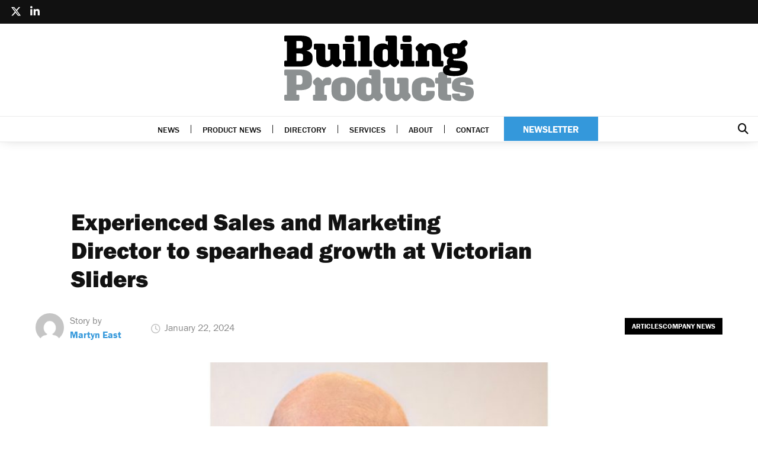

--- FILE ---
content_type: text/html; charset=UTF-8
request_url: https://www.buildingproducts.co.uk/experienced-sales-and-marketing-director-to-spearhead-growth-at-victorian-sliders/
body_size: 21317
content:
<!DOCTYPE html>
	<head>
		<meta charset="utf-8">
		<meta http-equiv="X-UA-Compatible" content="IE=edge">
		
		<meta name="viewport" content="width=device-width, initial-scale=1"/>
		<link rel="preload" href="https://securepubads.g.doubleclick.net/tag/js/gpt.js" as="script">
    <meta name="theme-color" content="#fff">
		<link rel="pingback" href="https://www.buildingproducts.co.uk/xmlrpc.php">
		<!--<meta name="facebook-domain-verification" content="2072x7t0secyoavuatym4oifz0miuo" />-->

		<!-- Google Tag Manager -->
		<script>(function(w,d,s,l,i){w[l]=w[l]||[];w[l].push({'gtm.start':
		new Date().getTime(),event:'gtm.js'});var f=d.getElementsByTagName(s)[0],
		j=d.createElement(s),dl=l!='dataLayer'?'&l='+l:'';j.async=true;j.src=
		'https://www.googletagmanager.com/gtm.js?id='+i+dl;f.parentNode.insertBefore(j,f);
		})(window,document,'script','dataLayer','GTM-55SPT6V');</script>
		<!-- End Google Tag Manager -->

		<!-- Twitter universal website tag code -->
		<!-- <script>
		!function(e,t,n,s,u,a){e.twq||(s=e.twq=function(){s.exe?s.exe.apply(s,arguments):s.queue.push(arguments);
		},s.version='1.1',s.queue=[],u=t.createElement(n),u.async=!0,u.src='//static.ads-twitter.com/uwt.js',
		a=t.getElementsByTagName(n)[0],a.parentNode.insertBefore(u,a))}(window,document,'script');
		// Insert Twitter Pixel ID and Standard Event data below
		twq('init','o0c82');
		twq('track','PageView');
	</script> -->
		<!-- End Twitter universal website tag code -->

		<script async src="https://securepubads.g.doubleclick.net/tag/js/gpt.js"></script>

<script>
  window.googletag = window.googletag || {
    cmd: []
  };
  googletag.cmd.push(function() {

    // SIZE MAPPING
    var leaderboardMapping = googletag.sizeMapping().
    addSize([320, 50], [320, 50]).
    addSize([500, 60], [468, 60]).
    addSize([980, 90], [728, 90]).
    build();

    
              googletag.pubads().setTargeting('category', ["articlescompany-news"]);
      
      //POST TYPE
      googletag.pubads().setTargeting('post_type', "post");

      // ID
      googletag.pubads().setTargeting('page_id', '1385985');

    
    // LEADERBOARD
    
    googletag.defineSlot('/299903116/bp-leaderboard', [
      [728, 90],
      [320, 50],
      [468, 60]
    ], 'div-gpt-ad-1630495271866-0').addService(googletag.pubads()).defineSizeMapping(leaderboardMapping);

    // SKYSCRAPER LEFT
    googletag.defineSlot('/299903116/bp-skyscraper-left', [160, 600], 'div-gpt-ad-1630495875654-0').addService(
      googletag.pubads());

    // SKYSCRAPER RIGHT
    googletag.defineSlot('/299903116/bp-skyscraper-right', [160, 600], 'div-gpt-ad-1630496131613-0').addService(
      googletag.pubads());

    // POST SIDEBAR
    googletag.defineSlot('/299903116/bp-post-sidebar', [300, 250], 'div-gpt-ad-1630496389363-0').addService(googletag
      .pubads());

    googletag.pubads().enableSingleRequest();
    googletag.enableServices();
  });
</script>
		<meta name='robots' content='index, follow, max-image-preview:large, max-snippet:-1, max-video-preview:-1' />

	<!-- This site is optimized with the Yoast SEO plugin v21.4 - https://yoast.com/wordpress/plugins/seo/ -->
	<title>Experienced Sales and Marketing Director to spearhead growth at Victorian Sliders - Building Products News</title>
	<link rel="canonical" href="https://www.buildingproducts.co.uk/experienced-sales-and-marketing-director-to-spearhead-growth-at-victorian-sliders/" />
	<meta property="og:locale" content="en_GB" />
	<meta property="og:type" content="article" />
	<meta property="og:title" content="Experienced Sales and Marketing Director to spearhead growth at Victorian Sliders - Building Products News" />
	<meta property="og:description" content="An experienced new Sales and Marketing Director is spearheading Victorian Slider’s ambitious plans for growth in 2024. James Clack joins the business after decades spent at one of Britain’s biggest [&hellip;]" />
	<meta property="og:url" content="https://www.buildingproducts.co.uk/experienced-sales-and-marketing-director-to-spearhead-growth-at-victorian-sliders/" />
	<meta property="og:site_name" content="Building Products" />
	<meta property="article:published_time" content="2024-01-22T10:58:29+00:00" />
	<meta property="article:modified_time" content="2026-01-08T10:34:22+00:00" />
	<meta property="og:image" content="https://www.buildingproducts.co.uk/wp-content/uploads/2024/01/VIC02-James-Clack-Victorian-Sliders-Sales-Marketing-Director-BP.jpg" />
	<meta property="og:image:width" content="1490" />
	<meta property="og:image:height" content="709" />
	<meta property="og:image:type" content="image/jpeg" />
	<meta name="author" content="Martyn East" />
	<meta name="twitter:card" content="summary_large_image" />
	<meta name="twitter:creator" content="@BPmagUK" />
	<meta name="twitter:site" content="@BPmagUK" />
	<meta name="twitter:label1" content="Written by" />
	<meta name="twitter:data1" content="Martyn East" />
	<meta name="twitter:label2" content="Estimated reading time" />
	<meta name="twitter:data2" content="2 minutes" />
	<script type="application/ld+json" class="yoast-schema-graph">{"@context":"https://schema.org","@graph":[{"@type":"Article","@id":"https://www.buildingproducts.co.uk/experienced-sales-and-marketing-director-to-spearhead-growth-at-victorian-sliders/#article","isPartOf":{"@id":"https://www.buildingproducts.co.uk/experienced-sales-and-marketing-director-to-spearhead-growth-at-victorian-sliders/"},"author":{"name":"Martyn East","@id":"https://www.buildingproducts.co.uk/#/schema/person/b5654dde5a684996a5af354352435f54"},"headline":"Experienced Sales and Marketing Director to spearhead growth at Victorian Sliders","datePublished":"2024-01-22T10:58:29+00:00","dateModified":"2026-01-08T10:34:22+00:00","mainEntityOfPage":{"@id":"https://www.buildingproducts.co.uk/experienced-sales-and-marketing-director-to-spearhead-growth-at-victorian-sliders/"},"wordCount":339,"publisher":{"@id":"https://www.buildingproducts.co.uk/#organization"},"image":{"@id":"https://www.buildingproducts.co.uk/experienced-sales-and-marketing-director-to-spearhead-growth-at-victorian-sliders/#primaryimage"},"thumbnailUrl":"https://www.buildingproducts.co.uk/wp-content/uploads/2024/01/VIC02-James-Clack-Victorian-Sliders-Sales-Marketing-Director-BP.jpg","articleSection":["ArticlesCompany News"],"inLanguage":"en-GB"},{"@type":"WebPage","@id":"https://www.buildingproducts.co.uk/experienced-sales-and-marketing-director-to-spearhead-growth-at-victorian-sliders/","url":"https://www.buildingproducts.co.uk/experienced-sales-and-marketing-director-to-spearhead-growth-at-victorian-sliders/","name":"Experienced Sales and Marketing Director to spearhead growth at Victorian Sliders - Building Products News","isPartOf":{"@id":"https://www.buildingproducts.co.uk/#website"},"primaryImageOfPage":{"@id":"https://www.buildingproducts.co.uk/experienced-sales-and-marketing-director-to-spearhead-growth-at-victorian-sliders/#primaryimage"},"image":{"@id":"https://www.buildingproducts.co.uk/experienced-sales-and-marketing-director-to-spearhead-growth-at-victorian-sliders/#primaryimage"},"thumbnailUrl":"https://www.buildingproducts.co.uk/wp-content/uploads/2024/01/VIC02-James-Clack-Victorian-Sliders-Sales-Marketing-Director-BP.jpg","datePublished":"2024-01-22T10:58:29+00:00","dateModified":"2026-01-08T10:34:22+00:00","breadcrumb":{"@id":"https://www.buildingproducts.co.uk/experienced-sales-and-marketing-director-to-spearhead-growth-at-victorian-sliders/#breadcrumb"},"inLanguage":"en-GB","potentialAction":[{"@type":"ReadAction","target":["https://www.buildingproducts.co.uk/experienced-sales-and-marketing-director-to-spearhead-growth-at-victorian-sliders/"]}]},{"@type":"ImageObject","inLanguage":"en-GB","@id":"https://www.buildingproducts.co.uk/experienced-sales-and-marketing-director-to-spearhead-growth-at-victorian-sliders/#primaryimage","url":"https://www.buildingproducts.co.uk/wp-content/uploads/2024/01/VIC02-James-Clack-Victorian-Sliders-Sales-Marketing-Director-BP.jpg","contentUrl":"https://www.buildingproducts.co.uk/wp-content/uploads/2024/01/VIC02-James-Clack-Victorian-Sliders-Sales-Marketing-Director-BP.jpg","width":1490,"height":709},{"@type":"BreadcrumbList","@id":"https://www.buildingproducts.co.uk/experienced-sales-and-marketing-director-to-spearhead-growth-at-victorian-sliders/#breadcrumb","itemListElement":[{"@type":"ListItem","position":1,"name":"Home","item":"https://www.buildingproducts.co.uk/"},{"@type":"ListItem","position":2,"name":"Experienced Sales and Marketing Director to spearhead growth at Victorian Sliders"}]},{"@type":"WebSite","@id":"https://www.buildingproducts.co.uk/#website","url":"https://www.buildingproducts.co.uk/","name":"Building Products","description":"","publisher":{"@id":"https://www.buildingproducts.co.uk/#organization"},"potentialAction":[{"@type":"SearchAction","target":{"@type":"EntryPoint","urlTemplate":"https://www.buildingproducts.co.uk/?s={search_term_string}"},"query-input":"required name=search_term_string"}],"inLanguage":"en-GB"},{"@type":"Organization","@id":"https://www.buildingproducts.co.uk/#organization","name":"Business Leader","url":"https://www.buildingproducts.co.uk/","logo":{"@type":"ImageObject","inLanguage":"en-GB","@id":"https://www.buildingproducts.co.uk/#/schema/logo/image/","url":"https://www.buildingproducts.co.uk/wp-content/uploads/2023/09/building-products-1.jpg","contentUrl":"https://www.buildingproducts.co.uk/wp-content/uploads/2023/09/building-products-1.jpg","width":800,"height":300,"caption":"Business Leader"},"image":{"@id":"https://www.buildingproducts.co.uk/#/schema/logo/image/"},"sameAs":["https://twitter.com/BPmagUK","https://www.linkedin.com/company/building-products-magazine/about/"]},{"@type":"Person","@id":"https://www.buildingproducts.co.uk/#/schema/person/b5654dde5a684996a5af354352435f54","name":"Martyn East","image":{"@type":"ImageObject","inLanguage":"en-GB","@id":"https://www.buildingproducts.co.uk/#/schema/person/image/","url":"https://secure.gravatar.com/avatar/2795381b7cfe90954b65ad2ab20b7cc8bc9baaa1803387207571c41fb6cf1678?s=96&d=mm&r=g","contentUrl":"https://secure.gravatar.com/avatar/2795381b7cfe90954b65ad2ab20b7cc8bc9baaa1803387207571c41fb6cf1678?s=96&d=mm&r=g","caption":"Martyn East"},"description":"As a dedicated professional, I've honed my skills in the realms of SEO and sales management, all while nurturing my love for crafting compelling content. My journey has been one of igniting passion within teams, fostering exceptional customer experiences, and steering us towards frontline triumphs. I possess a unique knack for surmounting obstacles and breathing new life into businesses. But my true strength lies in building genuine connections and stirring emotions, a talent that has allowed me to not only compete but thrive in the ever-evolving world of online commerce.","sameAs":["https://www.linkedin.com/in/martyn-east-1266b7a5/"],"url":"https://www.buildingproducts.co.uk/author/martyn-east/"}]}</script>
	<!-- / Yoast SEO plugin. -->


<link rel='dns-prefetch' href='//kit.fontawesome.com' />
<link rel='dns-prefetch' href='//cdnjs.cloudflare.com' />
<link rel='dns-prefetch' href='//imasdk.googleapis.com' />
<link rel='dns-prefetch' href='//use.typekit.net' />
<link rel="alternate" title="oEmbed (JSON)" type="application/json+oembed" href="https://www.buildingproducts.co.uk/wp-json/oembed/1.0/embed?url=https%3A%2F%2Fwww.buildingproducts.co.uk%2Fexperienced-sales-and-marketing-director-to-spearhead-growth-at-victorian-sliders%2F" />
<link rel="alternate" title="oEmbed (XML)" type="text/xml+oembed" href="https://www.buildingproducts.co.uk/wp-json/oembed/1.0/embed?url=https%3A%2F%2Fwww.buildingproducts.co.uk%2Fexperienced-sales-and-marketing-director-to-spearhead-growth-at-victorian-sliders%2F&#038;format=xml" />
<style id='wp-img-auto-sizes-contain-inline-css' type='text/css'>
img:is([sizes=auto i],[sizes^="auto," i]){contain-intrinsic-size:3000px 1500px}
/*# sourceURL=wp-img-auto-sizes-contain-inline-css */
</style>
<style id='wp-block-library-inline-css' type='text/css'>
:root{--wp-block-synced-color:#7a00df;--wp-block-synced-color--rgb:122,0,223;--wp-bound-block-color:var(--wp-block-synced-color);--wp-editor-canvas-background:#ddd;--wp-admin-theme-color:#007cba;--wp-admin-theme-color--rgb:0,124,186;--wp-admin-theme-color-darker-10:#006ba1;--wp-admin-theme-color-darker-10--rgb:0,107,160.5;--wp-admin-theme-color-darker-20:#005a87;--wp-admin-theme-color-darker-20--rgb:0,90,135;--wp-admin-border-width-focus:2px}@media (min-resolution:192dpi){:root{--wp-admin-border-width-focus:1.5px}}.wp-element-button{cursor:pointer}:root .has-very-light-gray-background-color{background-color:#eee}:root .has-very-dark-gray-background-color{background-color:#313131}:root .has-very-light-gray-color{color:#eee}:root .has-very-dark-gray-color{color:#313131}:root .has-vivid-green-cyan-to-vivid-cyan-blue-gradient-background{background:linear-gradient(135deg,#00d084,#0693e3)}:root .has-purple-crush-gradient-background{background:linear-gradient(135deg,#34e2e4,#4721fb 50%,#ab1dfe)}:root .has-hazy-dawn-gradient-background{background:linear-gradient(135deg,#faaca8,#dad0ec)}:root .has-subdued-olive-gradient-background{background:linear-gradient(135deg,#fafae1,#67a671)}:root .has-atomic-cream-gradient-background{background:linear-gradient(135deg,#fdd79a,#004a59)}:root .has-nightshade-gradient-background{background:linear-gradient(135deg,#330968,#31cdcf)}:root .has-midnight-gradient-background{background:linear-gradient(135deg,#020381,#2874fc)}:root{--wp--preset--font-size--normal:16px;--wp--preset--font-size--huge:42px}.has-regular-font-size{font-size:1em}.has-larger-font-size{font-size:2.625em}.has-normal-font-size{font-size:var(--wp--preset--font-size--normal)}.has-huge-font-size{font-size:var(--wp--preset--font-size--huge)}.has-text-align-center{text-align:center}.has-text-align-left{text-align:left}.has-text-align-right{text-align:right}.has-fit-text{white-space:nowrap!important}#end-resizable-editor-section{display:none}.aligncenter{clear:both}.items-justified-left{justify-content:flex-start}.items-justified-center{justify-content:center}.items-justified-right{justify-content:flex-end}.items-justified-space-between{justify-content:space-between}.screen-reader-text{border:0;clip-path:inset(50%);height:1px;margin:-1px;overflow:hidden;padding:0;position:absolute;width:1px;word-wrap:normal!important}.screen-reader-text:focus{background-color:#ddd;clip-path:none;color:#444;display:block;font-size:1em;height:auto;left:5px;line-height:normal;padding:15px 23px 14px;text-decoration:none;top:5px;width:auto;z-index:100000}html :where(.has-border-color){border-style:solid}html :where([style*=border-top-color]){border-top-style:solid}html :where([style*=border-right-color]){border-right-style:solid}html :where([style*=border-bottom-color]){border-bottom-style:solid}html :where([style*=border-left-color]){border-left-style:solid}html :where([style*=border-width]){border-style:solid}html :where([style*=border-top-width]){border-top-style:solid}html :where([style*=border-right-width]){border-right-style:solid}html :where([style*=border-bottom-width]){border-bottom-style:solid}html :where([style*=border-left-width]){border-left-style:solid}html :where(img[class*=wp-image-]){height:auto;max-width:100%}:where(figure){margin:0 0 1em}html :where(.is-position-sticky){--wp-admin--admin-bar--position-offset:var(--wp-admin--admin-bar--height,0px)}@media screen and (max-width:600px){html :where(.is-position-sticky){--wp-admin--admin-bar--position-offset:0px}}
/*wp_block_styles_on_demand_placeholder:697c5cf02a711*/
/*# sourceURL=wp-block-library-inline-css */
</style>
<style id='classic-theme-styles-inline-css' type='text/css'>
/*! This file is auto-generated */
.wp-block-button__link{color:#fff;background-color:#32373c;border-radius:9999px;box-shadow:none;text-decoration:none;padding:calc(.667em + 2px) calc(1.333em + 2px);font-size:1.125em}.wp-block-file__button{background:#32373c;color:#fff;text-decoration:none}
/*# sourceURL=/wp-includes/css/classic-themes.min.css */
</style>
<style id='woocommerce-inline-inline-css' type='text/css'>
.woocommerce form .form-row .required { visibility: visible; }
/*# sourceURL=woocommerce-inline-inline-css */
</style>
<link rel='stylesheet' id='wpo_min-header-0-css' href='https://www.buildingproducts.co.uk/wp-content/cache/wpo-minify/1767695624/assets/wpo-minify-header-9a6f0ea9.min.css' type='text/css' media='all' />
<link rel='stylesheet' id='frankin-gothic-css' href='https://use.typekit.net/abs4zhx.css' type='text/css' media='all' />
<link rel='stylesheet' id='wpo_min-header-2-css' href='https://www.buildingproducts.co.uk/wp-content/cache/wpo-minify/1767695624/assets/wpo-minify-header-38a4117e.min.css' type='text/css' media='all' />
<script type="text/javascript" src="https://www.buildingproducts.co.uk/wp-content/cache/wpo-minify/1767695624/assets/wpo-minify-header-f5440c18.min.js" id="wpo_min-header-0-js"></script>
<link rel="https://api.w.org/" href="https://www.buildingproducts.co.uk/wp-json/" /><link rel="alternate" title="JSON" type="application/json" href="https://www.buildingproducts.co.uk/wp-json/wp/v2/posts/1385985" /><link rel="EditURI" type="application/rsd+xml" title="RSD" href="https://www.buildingproducts.co.uk/xmlrpc.php?rsd" />

<link rel='shortlink' href='https://www.buildingproducts.co.uk/?p=1385985' />
	<noscript><style>.woocommerce-product-gallery{ opacity: 1 !important; }</style></noscript>
	<style type="text/css">.recentcomments a{display:inline !important;padding:0 !important;margin:0 !important;}</style><link rel="icon" href="https://www.buildingproducts.co.uk/wp-content/uploads/2026/01/favicon-60x60.png" sizes="32x32" />
<link rel="icon" href="https://www.buildingproducts.co.uk/wp-content/uploads/2026/01/favicon-300x300.png" sizes="192x192" />
<link rel="apple-touch-icon" href="https://www.buildingproducts.co.uk/wp-content/uploads/2026/01/favicon-300x300.png" />
<meta name="msapplication-TileImage" content="https://www.buildingproducts.co.uk/wp-content/uploads/2026/01/favicon-300x300.png" />
	</head>

	
	<body class="wp-singular post-template-default single single-post postid-1385985 single-format-standard wp-theme-CleanBuild theme-CleanBuild woocommerce-no-js" >

	<!-- Google Tag Manager (noscript) -->
	<noscript><iframe src="https://www.googletagmanager.com/ns.html?id=GTM-55SPT6V"
	height="0" width="0" style="display:none;visibility:hidden"></iframe></noscript>
	<!-- End Google Tag Manager (noscript) -->

	<!-- Lead Forensics -->
	<!-- <script type="text/javascript" src="https://secure.agile-company-247.com/js/261329.js" ></script>
	<noscript><img alt="" src="https://secure.agile-company-247.com/261329.png" style="display:none;" /></noscript> -->
	<!-- End Lead Forensics -->

	  <div class="mobile-menu">
    <ul class="menu">
            
                  <li class="menu-item">

            <a href="https://www.buildingproducts.co.uk/">News</a>

            <!-- Sub menu loop -->
                          
                <ul class="sub-menu">

                    
                    
                                              <li class="menu-item">
                          <a href="https://www.buildingproducts.co.uk/latest-news/">Latest News</a>
                        </li>
                      
                    
                                              <li class="menu-item">
                          <a href="https://www.buildingproducts.co.uk/company-news/">Company News</a>
                        </li>
                      
                    
                                              <li class="menu-item">
                          <a href="https://www.buildingproducts.co.uk/industry-news/">Industry News</a>
                        </li>
                      
                    
                                              <li class="menu-item">
                          <a href="https://www.buildingproducts.co.uk/articles/">Articles</a>
                        </li>
                      
                                      
                </ul><!-- sub menu END -->

              <!-- sub-menu loop END -->
                          
          </li><!-- menu-item END -->
        
      <!-- menu-item loop END -->
            
                  <li class="menu-item">

            <a href="https://www.buildingproducts.co.uk/">Product News</a>

            <!-- Sub menu loop -->
                          
                <ul class="sub-menu">

                    
                    
                                              <li class="menu-item">
                          <a href="https://www.buildingproducts.co.uk/bathrooms-kitchens/">Bathroom & Kitchen</a>
                        </li>
                      
                    
                                              <li class="menu-item">
                          <a href="https://www.buildingproducts.co.uk/bricks-blocks-pavers/">Bricks, Blocks & Pavers</a>
                        </li>
                      
                    
                                              <li class="menu-item">
                          <a href="https://www.buildingproducts.co.uk/doors-windows-accessories/">Doors, Windows & Accessories</a>
                        </li>
                      
                    
                                              <li class="menu-item">
                          <a href="https://www.buildingproducts.co.uk/plumbing-water-supply/">Drainage, Plumbing & Water Supply</a>
                        </li>
                      
                    
                                              <li class="menu-item">
                          <a href="https://www.buildingproducts.co.uk/fire-protection/">Fire Protection</a>
                        </li>
                      
                    
                                              <li class="menu-item">
                          <a href="https://www.buildingproducts.co.uk/floors-floor-coverings/">Floors & Floor Coverings</a>
                        </li>
                      
                    
                                              <li class="menu-item">
                          <a href="https://www.buildingproducts.co.uk/glass-glazing/">Glass & Glazing</a>
                        </li>
                      
                    
                                              <li class="menu-item">
                          <a href="https://www.buildingproducts.co.uk/roofing-cladding/">Roofing & Cladding</a>
                        </li>
                      
                                      
                </ul><!-- sub menu END -->

              <!-- sub-menu loop END -->
                          
          </li><!-- menu-item END -->
        
      <!-- menu-item loop END -->
            
                  <li class="menu-item">

            <a href="https://www.buildingproducts.co.uk/directory/">Directory</a>

            <!-- Sub menu loop -->
                          
                <ul class="sub-menu">

                    
                    
                                              <li class="menu-item">
                          <a href="https://www.buildingproducts.co.uk/directory/">View Directory</a>
                        </li>
                      
                    
                                              <li class="menu-item">
                          <a href="https://www.buildingproducts.co.uk/join-our-directory/">Join Directory</a>
                        </li>
                      
                                      
                </ul><!-- sub menu END -->

              <!-- sub-menu loop END -->
                          
          </li><!-- menu-item END -->
        
      <!-- menu-item loop END -->
            
                  <li class="menu-item">

            <a href="https://www.buildingproducts.co.uk/services/">Services</a>

            <!-- Sub menu loop -->
                          
                <ul class="sub-menu">

                    
                    
                                              <li class="menu-item">
                          <a href="https://www.buildingproducts.co.uk/2022-bp-media-pack/">Media pack</a>
                        </li>
                      
                                      
                </ul><!-- sub menu END -->

              <!-- sub-menu loop END -->
                          
          </li><!-- menu-item END -->
        
      <!-- menu-item loop END -->
            
                  <li class="menu-item">

            <a href="https://www.buildingproducts.co.uk/about/">About</a>

            <!-- Sub menu loop -->
            
          </li><!-- menu-item END -->
        
      <!-- menu-item loop END -->
            
                  <li class="menu-item">

            <a href="https://www.buildingproducts.co.uk/contact/">Contact</a>

            <!-- Sub menu loop -->
            
          </li><!-- menu-item END -->
        
      <!-- menu-item loop END -->
            
    </ul><!-- menu END -->
  </div>
		
		<div class="darkness"></div>

		<div id="container">

			<header class="main-header t-center">

				<div id="header-top-bar" class="top-bar">

					<div class="container flex">
						<div class="social-links"><a href="https://twitter.com/BPmagUK" title="https://twitter.com/BPmagUK" rel="nofollow" target="_blank"><i class="fa fa-brands fa-x-twitter" aria-hidden="true"></i></a><a href="https://www.linkedin.com/company/building-products-magazine/" title="https://www.linkedin.com/company/building-products-magazine/" rel="nofollow" target="_blank"><i class="fa fa-linkedin" aria-hidden="true"></i></a></div>						
						<!-- <div class="account">
															<div data-modal-open="login" ><i class="fas fa-user-circle"></i> Sign in</div>
								<a href="/my-account">Register</a>
														<a class="newsletter-btn btn blue" href="/newsletter" label="Signup to the Business Leader Newsletter">Newsletter</a>
						</div> -->
					</div>
				</div>

				<div class="container flex">
					<div class="logo">
						<a href="/" title="Return to the homepage">
							<!--<img src="https://www.buildingproducts.co.uk/wp-content/uploads/2022/08/building-products-logo.svg" alt="Site Logo"> -->
														<?xml version="1.0" encoding="UTF-8"?><svg id="Layer_2" xmlns="http://www.w3.org/2000/svg" viewBox="0 0 751.3 259.5"><defs><style>.cls-1{fill:#8c9091;}</style></defs><g id="Layer_1-2"><g id="Layer_2-2"><g id="Layer_1-2"><path class="cls-1" d="M751.3,225.8c0-15.1-4.7-22.9-27-26.3l-22.4-3.3c-3.2-.5-4.7-1.6-4.7-4.7v-1.1c0-3.9,2.6-5.8,10.9-5.8,8.9,0,10.9,1.6,10.9,5.6v.5c0,2.5,1.6,3.5,4,3.5h22.8c2,.1,3.7-1.5,3.8-3.5v-1.4c0-16.1-11.4-24.9-41.7-24.9s-43.1,12.4-43.1,30.3v2.5c0,15.1,4.7,22.8,26.8,26.3l22.6,3.5c3.2,.5,4.7,1.6,4.7,4.6v1.2c0,4.2-3,6.3-11.2,6.3-9.6,0-11.7-1.9-11.7-6.1v-.5c0-2.5-1.4-3.5-3.9-3.5h-22.8c-2.1-.2-3.8,1.4-4,3.4v1.5c0,16.6,11.6,25.6,42.5,25.6s43.4-12.8,43.4-30.8l.1-2.9h0Zm-94,31.2c3.2,0,5.1-2.1,5.1-5.4v-13c.1-2.5-1.7-4.6-4.2-4.7h-7.2c-3.5,0-4.9-1.4-4.9-4.9v-39.2h11.6c2.5,.1,4.6-1.9,4.7-4.4v-14.1c0-2.6-2.1-4.6-4.7-4.6h-12.1v-10.7c0-7.7-4.4-12.1-11.6-12.1h-12.1c-7.4,0-11.7,4.4-11.7,12.1v10.7h-7.2c-2.6,0-4.7,2-4.7,4.6v13.8c0,2.5,2.1,4.6,4.6,4.6h7.3v39.7c0,18.4,7.7,27.5,29.9,27.5l17.2,.1h0Zm-115.2-59.4c0-6.8,3.3-10.3,10.5-10.3s10.2,3,10.2,8.9v3.5c0,3.2,1.9,5.1,4.9,5.1h23.6c2.8,.2,5.1-1.9,5.3-4.7v-4.2c0-20.5-16.8-31.3-43.9-31.3s-46.6,13-46.6,36.6v21.7c0,23.6,18.4,36.6,46.6,36.6s43.9-10.9,43.9-31.3v-4.4c.2-2.8-1.9-5.2-4.7-5.4h-24.2c-3,0-4.9,1.9-4.9,5.1v4.4c0,5.8-3,8.8-10.2,8.8s-10.5-3.5-10.5-10v-29.1Zm-68.4,57.2c5.1,5.1,11.7,5.3,16.8,.2l7.4-7.4c4.9-4.9,4.9-11.7-.4-17l-5.1-5.1v-49.5c0-6.5-3.2-9.3-9.3-9.3h-31.5c-2.3-.1-4.3,1.7-4.4,4.1v14.8c.1,2.3,1.9,4.1,4.2,4h5.1v34.3c0,6.7-3.2,10.3-10,10.3s-9.8-3.7-9.8-10.3v-48c0-6.5-3-9.3-9.3-9.3h-31.3c-2.3-.1-4.3,1.7-4.4,4v14.9c0,2.3,1.7,4,4.4,4h4.9v34c0,22.8,14.2,35.7,36.1,35.7,12.4,0,22.1-4.7,27.8-13.3l8.8,8.9Zm-138.5-66.8c7.2,0,10.3,3.3,10.3,10v27.8c0,6.5-3.2,10-10.3,10s-10.5-3.5-10.5-10v-27.8c0-6.7,3.1-10,10.5-10m27.5,66.8c5.1,5.1,11.7,5.3,16.8,.2l7.2-7.2c5.1-5.1,5.1-11.9-.2-17.2l-5.1-5.1v-82.1c0-6.5-3.2-9.1-9.3-9.1h-31.3c-2.3-.1-4.3,1.6-4.4,3.9v14.8c-.1,2.2,1.6,4.1,3.8,4.2h5.3v14.4c-5.1-4-11.9-6.1-20-6.1-20.1,0-37.1,12.4-37.1,35.4v21.9c0,23.6,17.3,36.6,38.2,36.6,12.4,0,22.1-4.6,27.7-13l8.4,8.4Zm-139.2-28.3v-28.9c0-6.8,3.5-10.3,11-10.3s11.2,3.5,11.2,10.3v28.9c0,6.5-3.5,10-11.2,10s-11-3.5-11-10m-36.1-25.4v21.7c0,23.8,18.7,36.6,47.1,36.6s47.3-12.8,47.3-36.6v-21.7c0-23.6-18.6-36.6-47.3-36.6s-47.1,13-47.1,36.6m-18.5,51.6v-14.5c0-2.3-1.8-4.2-4.1-4.2h-6.1v-28.5c0-6,3.3-9.5,9.1-9.5h7.4c7,0,11.2-4,11.2-11v-8.4c0-7.2-4-11.4-11.9-11.4h-2.5c-9.3,0-16.1,4.9-20.3,13.8l-10.2-10.2c-4.9-4.9-11.7-5.1-16.8,0l-7.2,7.2c-5.1,5.1-5.1,11.7,.2,17l5.1,5.1v35.9h-4.7c-2.3-.1-4.3,1.7-4.4,4v14.7c0,2.3,1.8,4.2,4.1,4.2h46.7c2.3,.1,4.3-1.6,4.4-3.9v-.3m-120.8-59.1v-36.4h12.4c7.2,0,11.4,3.2,11.4,10.5v15.4c0,7.4-4.2,10.5-11.4,10.5h-12.4ZM4.8,257H55c2.4,.1,4.5-1.7,4.6-4.1v-15.2c0-2.5-1.9-4.2-4.6-4.2h-7v-17.7h15.6c29.9,0,46-10.9,46-32.4v-16.6c0-21.7-16.1-32.4-46-32.4H4.8c-2.4-.1-4.5,1.7-4.6,4.1v15.2c0,2.5,1.9,4.2,4.6,4.2h5.8v75.6H4.8c-2.4-.2-4.4,1.7-4.6,4v15.1c0,2.4,2,4.4,4.4,4.4h.2"/><path d="M676.2,140.3c-16.3,0-20.7-2.3-20.7-6.7v-1.3c0-3,2.6-5.3,7.9-5.3h1.8l25,1.9c5.1,.4,7,1.2,7,4.4v.5c0,3.9-4.2,6.5-21,6.5m-.2-91c7.2,0,10,3.2,10,7.9v8.9c0,4.9-2.8,8.2-10,8.2s-9.8-3.3-9.8-8.2v-8.9c0-4.7,2.8-7.9,9.8-7.9m51,77.9v-2.8c0-18.6-11.7-23.1-29.8-24.3l-21.9-1.4c-4-.2-5.4-1.4-5.4-3.5v-.2c0-2.1,1.4-3.3,5.1-3.3h1.7c29.1,0,42.7-11.9,42.7-28.4v-4.4c.1-4.7-1.3-9.3-4-13.1l7.4-6.7c5.1-4.5,5.5-12.2,1.1-17.3s-12.2-5.5-17.3-1.1c-.1,0-.1,.1-.2,.1l-11.9,11c-6.1-1.2-12.2-1.8-18.4-1.8-31.3,0-44.8,11.9-44.8,28.5v4.7c0,11.6,7.5,20.3,22.4,24.3-6.1,3.9-8.8,9.6-8.8,16.6v1.2c0,4.4,.9,8.1,3,10.9-12.6,2.8-18.6,9.5-18.6,19.3v1.4c0,14.5,12.4,23.1,45.5,23.1,37.1,.1,52.2-13.2,52.2-32.8m-151.6-8.7v-14.5c0-2.3-1.8-4.2-4.1-4.2h-5.4v-34.4c0-6.5,3.3-10.2,10-10.2s9.8,3.7,9.8,10.2v48c0,6.7,3.2,9.3,9.3,9.3h31.5c2.3,.1,4.3-1.6,4.4-3.9v-14.8c0-2.3-1.8-4.2-4.1-4.2h-5.4v-34c0-22.8-14-35.5-36.1-35.5-12.6,0-22.1,4.7-27.7,13.3l-8.9-8.9c-4.9-4.9-11.7-5.1-16.8,0l-7.2,7.2c-5.1,5.1-5.1,11.7,.2,17l5.1,5.1v35.9h-4.7c-2.3-.1-4.3,1.6-4.4,3.9v14.8c0,2.3,1.8,4.2,4.1,4.2h46c2.4,0,4.3-1.9,4.4-4.3m-63.8,4.2c2.3,.1,4.3-1.6,4.4-3.9v-14.8c0-2.3-1.8-4.2-4.1-4.2h-5.7V41.8c0-6.5-3.2-9.3-9.3-9.3h-31.9c-2.3-.1-4.3,1.7-4.4,4v14.9c.1,2.3,1.9,4.1,4.2,4h5.5v44.3h-5.3c-2.3-.1-4.3,1.6-4.4,3.9v14.8c0,2.3,1.8,4.2,4.1,4.2h.3l46.6,.1h0Zm-15.7-97c5.6,0,8.6-3,8.6-8.2V8.2c0-5.3-2.6-8.2-8.6-8.2h-18.9c-6,0-8.6,3-8.6,8.2v9.3c0,5.3,3,8.2,8.6,8.2h18.9Zm-95.4,28c7.2,0,10.3,3.3,10.3,10v27.8c0,6.5-3.2,10-10.3,10s-10.5-3.5-10.5-10v-27.8c0-6.7,3.1-10,10.5-10m27.5,66.9c5.1,5.1,11.7,5.3,16.8,.2l7.2-7.2c5.1-5.1,5.1-11.9-.2-17.2l-5.1-5.1V9.2c0-6.5-3.2-9.1-9.3-9.1h-31.3c-2.3-.2-4.2,1.5-4.4,3.8v14.9c-.1,2.3,1.7,4.1,4,4.2h5.1v14.4c-5.1-4-11.9-6.1-20-6.1-20.1,0-37.1,12.4-37.1,35.4v21.9c0,23.6,17.3,36.6,38.2,36.6,12.4,0,22.1-4.6,27.7-13l8.4,8.4Zm-84.4,2.1c2.3,.1,4.3-1.6,4.4-3.9v-14.8c0-2.3-1.8-4.2-4.1-4.2h-5.7V9.2c0-6.5-3.2-9.1-9.3-9.1h-31.9c-2.3-.2-4.2,1.5-4.4,3.8v14.9c-.1,2.2,1.6,4.1,3.8,4.2h5.9V99.7h-5.3c-2.3-.2-4.2,1.5-4.4,3.8v14.9c-.1,2.2,1.6,4.1,3.8,4.2h47.2v.1Zm-60.3,0c2.3,.1,4.3-1.6,4.4-3.9v-14.8c0-2.3-1.8-4.2-4.1-4.2h-5.7V41.8c0-6.5-3.2-9.3-9.3-9.3h-31.8c-2.3-.1-4.3,1.7-4.4,4v14.9c.1,2.3,1.9,4.1,4.2,4h5.5v44.3h-5.3c-2.3-.1-4.3,1.6-4.4,3.9v14.8c0,2.3,1.8,4.2,4.1,4.2h46.8v.1Zm-15.7-97c5.6,0,8.6-3,8.6-8.2V8.2c0-5.3-2.6-8.2-8.6-8.2h-18.9c-6,0-8.6,3-8.6,8.2v9.3c0,5.3,3,8.2,8.6,8.2h18.9Zm-68.1,94.9c5.1,5.1,11.7,5.3,16.8,.2l7.4-7.4c4.9-4.9,4.9-11.7-.4-17l-5.1-5.1V41.8c0-6.5-3.2-9.3-9.3-9.3h-31.5c-2.3-.1-4.3,1.7-4.4,4v14.9c.1,2.3,1.9,4.1,4.2,4h5.1v34.3c0,6.7-3.2,10.3-10,10.3s-9.8-3.7-9.8-10.3V41.7c0-6.5-3-9.3-9.3-9.3h-31.3c-2.3-.1-4.3,1.6-4.4,3.9v15c0,2.3,1.8,4,4.4,4h4.9v34c0,22.8,14.2,35.7,36.1,35.7,12.4,0,22.1-4.7,27.8-13.3l8.8,8.9ZM47.9,101.1v-30.1h15.8c7.5,0,11,3.7,11,10.2v9.8c0,6.7-3,10.2-11,10.2l-15.8-.1h0Zm0-79.5h14.5c7.9,0,10.9,3.5,10.9,10v8.9c0,6.5-3,10-10.9,10h-14.5V21.6ZM112.3,92v-6.1c0-14-8.4-22.6-24.2-25.9,14.5-3.2,22.4-11,22.4-24.5v-4.9C110.5,10.5,95.8,.1,65.3,.1H4.6C2.2-.1,.2,1.7,0,4.1v15.3C0,21.9,1.9,23.6,4.6,23.6h5.8V99.2H4.6C2,99.2,0,100.9,0,103.4v14.9c-.1,2.4,1.8,4.4,4.2,4.4h62.6c30.6,0,45.5-10.4,45.5-30.7"/></g></g></g></svg>						</a>
					</div>

					<div class="mobile-buttons">
						<div class="search-toggle"><i class="fas fa-search"></i><i class="fal fa-times"></i></div>
												<div id="mob-toggle"><i class="fa fa-bars" aria-hidden="true"></i></div>
					</div>
				</div>

				<div class="menu-strip">
					<div class="desk-menu">
												  <ul class="menu">
        
              <li class="menu-item news">

          <a href="https://www.buildingproducts.co.uk/">News</a>

          <!-- Sub menu loop -->
                      
                          <ul class="mega-container">
                <li class="sub-menu-container">
            
                  <ul class="sub-menu">
       
                    <li class="header-menu-item"><h3 class="uppercase full-width-underline">Categories</h3></li>
                      
                      
                                                  <li class="menu-item ">
                            <a href="https://www.buildingproducts.co.uk/latest-news/">Latest News</a>
                          </li>
                        
                      
                                                  <li class="menu-item ">
                            <a href="https://www.buildingproducts.co.uk/company-news/">Company News</a>
                          </li>
                        
                      
                                                  <li class="menu-item ">
                            <a href="https://www.buildingproducts.co.uk/industry-news/">Industry News</a>
                          </li>
                        
                      
                                                  <li class="menu-item ">
                            <a href="https://www.buildingproducts.co.uk/articles/">Articles</a>
                          </li>
                        
                                          
                  </ul><!-- sub menu END -->

                          </li>
                  <li class="preview-container">
                    <h3 class="uppercase full-width-underline">Latest News</h3><div class="flex mega-card-container"><a href="https://www.buildingproducts.co.uk/stronghold-shortlisted-for-tomorrows-health-safety-awards-2026/" class="mega-card flex" title="Stronghold® shortlisted for Tomorrow’s Health &#038; Safety Awards 2026"><img data-src="https://www.buildingproducts.co.uk/wp-content/uploads/2026/01/Stronghold-Tomorrows-Health-Safety-Awards-PR-Image-web-compress-150x150.jpg" alt="Stronghold® shortlisted for Tomorrow’s Health &#038; Safety Awards 2026" class="lazy"><div class="content"><span class="badge featured">Glass &amp; Glazing News</span><div class="title-container"><h4>Stronghold® shortlisted for Tomorrow’s Health &#038; Safety Awards 2026</h4></div><p class="time"><i class="far fa-clock"></i> Jan 08, 2026</p></div></a><a href="https://www.buildingproducts.co.uk/business-growth-webinar/" class="mega-card flex" title="Business growth webinar to address 2026 challenges facing building product suppliers"><img data-src="https://www.buildingproducts.co.uk/wp-content/uploads/2026/01/business-growth-webinar-2026-andrew-scott-building-products-150x150.webp" alt="Andrew Scott presenting a business growth webinar for 2026" class="lazy"><div class="content"><span class="badge featured">ArticlesIndustry News</span><div class="title-container"><h4>Business growth webinar to address 2026 challenges facing building product suppliers</h4></div><p class="time"><i class="far fa-clock"></i> Jan 07, 2026</p></div></a><a href="https://www.buildingproducts.co.uk/serviced-office-space-weston-super-mare/" class="mega-card flex" title="North Somerset entrepreneur launches serviced office space in Weston-super-Mare"><img data-src="https://www.buildingproducts.co.uk/wp-content/uploads/2026/01/serviced-office-space-weston-super-mare-jigsaw-workspace-exterior-150x150.webp" alt="Exterior of serviced office space Weston-super-Mare at Jigsaw Workspace, Worle" class="lazy"><div class="content"><span class="badge featured">ArticlesCompany News</span><div class="title-container"><h4>North Somerset entrepreneur launches serviced office space in Weston-super-Mare</h4></div><p class="time"><i class="far fa-clock"></i> Jan 05, 2026</p></div></a><a href="https://www.buildingproducts.co.uk/insight-data-monthly-insolvency-report/" class="mega-card flex" title="Insight Data Reveals Decline in Business Closures for Construction and Glazing Industry"><img data-src="https://www.buildingproducts.co.uk/wp-content/uploads/2025/12/construction-insolvency-report-insight-data-150x150.jpg" alt="Insight Data Reveals Decline in Business Closures for Construction and Glazing Industry" class="lazy"><div class="content"><span class="badge featured">Industry News</span><div class="title-container"><h4>Insight Data Reveals Decline in Business Closures for Construction and Glazing Industry</h4></div><p class="time"><i class="far fa-clock"></i> Dec 11, 2025</p></div></a><a href="https://www.buildingproducts.co.uk/crittall-windows-rejoins-the-steel-window-association/" class="mega-card flex" title="Crittall Windows rejoins the Steel Window Association"><img data-src="https://www.buildingproducts.co.uk/wp-content/uploads/2024/11/CRT41-Crittall-Factory-3-compressed-150x150.jpg" alt="Crittall Windows factory shot, steel window production" class="lazy"><div class="content"><span class="badge featured">Company News</span><div class="title-container"><h4>Crittall Windows rejoins the Steel Window Association</h4></div><p class="time"><i class="far fa-clock"></i> Dec 08, 2025</p></div></a><a href="https://www.buildingproducts.co.uk/expanding-into-the-future/" class="mega-card flex" title="Expanding into the future"><img data-src="https://www.buildingproducts.co.uk/wp-content/uploads/2025/12/VAN01-Vanquish-Hardware-Protection-HQ-150x150.jpg" alt="Expanding into the future" class="lazy"><div class="content"><span class="badge featured">Latest News</span><div class="title-container"><h4>Expanding into the future</h4></div><p class="time"><i class="far fa-clock"></i> Dec 04, 2025</p></div></a></div>                  </li>
              </ul><!-- submenu container END-->
            
            <!-- sub-menu loop END -->
                      
        </li><!-- menu-item END -->
      
    <!-- menu-item loop END -->
        
              <li class="menu-item product news">

          <a href="https://www.buildingproducts.co.uk/">Product News</a>

          <!-- Sub menu loop -->
                      
                          <ul class="mega-container">
                <li class="sub-menu-container">
            
                  <ul class="sub-menu">
       
                    <li class="header-menu-item"><h3 class="uppercase full-width-underline">Products</h3></li>
                      
                      
                                                  <li class="menu-item ">
                            <a href="https://www.buildingproducts.co.uk/bathrooms-kitchens/">Bathroom & Kitchen</a>
                          </li>
                        
                      
                                                  <li class="menu-item ">
                            <a href="https://www.buildingproducts.co.uk/bricks-blocks-pavers/">Bricks, Blocks & Pavers</a>
                          </li>
                        
                      
                                                  <li class="menu-item ">
                            <a href="https://www.buildingproducts.co.uk/doors-windows-accessories/">Doors, Windows & Accessories</a>
                          </li>
                        
                      
                                                  <li class="menu-item ">
                            <a href="https://www.buildingproducts.co.uk/plumbing-water-supply/">Drainage, Plumbing & Water Supply</a>
                          </li>
                        
                      
                                                  <li class="menu-item ">
                            <a href="https://www.buildingproducts.co.uk/fire-protection/">Fire Protection</a>
                          </li>
                        
                      
                                                  <li class="menu-item ">
                            <a href="https://www.buildingproducts.co.uk/floors-floor-coverings/">Floors & Floor Coverings</a>
                          </li>
                        
                      
                                                  <li class="menu-item ">
                            <a href="https://www.buildingproducts.co.uk/glass-glazing/">Glass & Glazing</a>
                          </li>
                        
                      
                                                  <li class="menu-item ">
                            <a href="https://www.buildingproducts.co.uk/roofing-cladding/">Roofing & Cladding</a>
                          </li>
                        
                                          
                  </ul><!-- sub menu END -->

                          </li>
                  <li class="preview-container">
                    <h3 class="uppercase full-width-underline">Latest News</h3><div class="flex mega-card-container"><a href="https://www.buildingproducts.co.uk/stronghold-shortlisted-for-tomorrows-health-safety-awards-2026/" class="mega-card flex" title="Stronghold® shortlisted for Tomorrow’s Health &#038; Safety Awards 2026"><img data-src="https://www.buildingproducts.co.uk/wp-content/uploads/2026/01/Stronghold-Tomorrows-Health-Safety-Awards-PR-Image-web-compress-150x150.jpg" alt="Stronghold® shortlisted for Tomorrow’s Health &#038; Safety Awards 2026" class="lazy"><div class="content"><span class="badge featured">Glass &amp; Glazing News</span><div class="title-container"><h4>Stronghold® shortlisted for Tomorrow’s Health &#038; Safety Awards 2026</h4></div><p class="time"><i class="far fa-clock"></i> Jan 08, 2026</p></div></a><a href="https://www.buildingproducts.co.uk/business-growth-webinar/" class="mega-card flex" title="Business growth webinar to address 2026 challenges facing building product suppliers"><img data-src="https://www.buildingproducts.co.uk/wp-content/uploads/2026/01/business-growth-webinar-2026-andrew-scott-building-products-150x150.webp" alt="Andrew Scott presenting a business growth webinar for 2026" class="lazy"><div class="content"><span class="badge featured">ArticlesIndustry News</span><div class="title-container"><h4>Business growth webinar to address 2026 challenges facing building product suppliers</h4></div><p class="time"><i class="far fa-clock"></i> Jan 07, 2026</p></div></a><a href="https://www.buildingproducts.co.uk/serviced-office-space-weston-super-mare/" class="mega-card flex" title="North Somerset entrepreneur launches serviced office space in Weston-super-Mare"><img data-src="https://www.buildingproducts.co.uk/wp-content/uploads/2026/01/serviced-office-space-weston-super-mare-jigsaw-workspace-exterior-150x150.webp" alt="Exterior of serviced office space Weston-super-Mare at Jigsaw Workspace, Worle" class="lazy"><div class="content"><span class="badge featured">ArticlesCompany News</span><div class="title-container"><h4>North Somerset entrepreneur launches serviced office space in Weston-super-Mare</h4></div><p class="time"><i class="far fa-clock"></i> Jan 05, 2026</p></div></a><a href="https://www.buildingproducts.co.uk/insight-data-monthly-insolvency-report/" class="mega-card flex" title="Insight Data Reveals Decline in Business Closures for Construction and Glazing Industry"><img data-src="https://www.buildingproducts.co.uk/wp-content/uploads/2025/12/construction-insolvency-report-insight-data-150x150.jpg" alt="Insight Data Reveals Decline in Business Closures for Construction and Glazing Industry" class="lazy"><div class="content"><span class="badge featured">Industry News</span><div class="title-container"><h4>Insight Data Reveals Decline in Business Closures for Construction and Glazing Industry</h4></div><p class="time"><i class="far fa-clock"></i> Dec 11, 2025</p></div></a><a href="https://www.buildingproducts.co.uk/crittall-windows-rejoins-the-steel-window-association/" class="mega-card flex" title="Crittall Windows rejoins the Steel Window Association"><img data-src="https://www.buildingproducts.co.uk/wp-content/uploads/2024/11/CRT41-Crittall-Factory-3-compressed-150x150.jpg" alt="Crittall Windows factory shot, steel window production" class="lazy"><div class="content"><span class="badge featured">Company News</span><div class="title-container"><h4>Crittall Windows rejoins the Steel Window Association</h4></div><p class="time"><i class="far fa-clock"></i> Dec 08, 2025</p></div></a><a href="https://www.buildingproducts.co.uk/expanding-into-the-future/" class="mega-card flex" title="Expanding into the future"><img data-src="https://www.buildingproducts.co.uk/wp-content/uploads/2025/12/VAN01-Vanquish-Hardware-Protection-HQ-150x150.jpg" alt="Expanding into the future" class="lazy"><div class="content"><span class="badge featured">Latest News</span><div class="title-container"><h4>Expanding into the future</h4></div><p class="time"><i class="far fa-clock"></i> Dec 04, 2025</p></div></a></div>                  </li>
              </ul><!-- submenu container END-->
            
            <!-- sub-menu loop END -->
                      
        </li><!-- menu-item END -->
      
    <!-- menu-item loop END -->
        
              <li class="menu-item directory">

          <a href="https://www.buildingproducts.co.uk/directory/">Directory</a>

          <!-- Sub menu loop -->
                      
                          <ul class="mega-container">
                <li class="sub-menu-container">
            
                  <ul class="sub-menu">
       
                    <li class="header-menu-item"><h3 class="uppercase full-width-underline">Directory</h3></li>
                      
                      
                                                  <li class="menu-item btn white">
                            <a href="https://www.buildingproducts.co.uk/directory/">View Directory</a>
                          </li>
                        
                      
                                                  <li class="menu-item btn blue">
                            <a href="https://www.buildingproducts.co.uk/join-our-directory/">Join Directory</a>
                          </li>
                        
                                          
                  </ul><!-- sub menu END -->

                          </li>
                  <li class="preview-container">
                    <h3 class="uppercase full-width-underline">Featured Companies</h3><div class="flex mega-card-container"><a href="https://www.buildingproducts.co.uk/directory/insight-data/" class="mega-card company flex" title="Insight Data"><div class="company-logo"><img data-src="https://www.buildingproducts.co.uk/wp-content/uploads/2022/10/insight-data-300x150.png" alt="Insight Data Logo" class="lazy"></div><div class="content"><div class="title-container"><h4>Insight Data</h4></div><p class="location"> Weston-Super-Mare</p></div></a><a href="https://www.buildingproducts.co.uk/directory/stormclad-ltd/" class="mega-card company flex" title="Stormclad Ltd"><div class="company-logo"><img data-src="https://www.buildingproducts.co.uk/wp-content/uploads/2023/10/stormcladlogo-300x82.png" alt="Stormclad Ltd Logo" class="lazy"></div><div class="content"><div class="title-container"><h4>Stormclad Ltd</h4></div><p class="location"> Nottingham</p></div></a><a href="https://www.buildingproducts.co.uk/directory/seal-lite-group/" class="mega-card company flex" title="Seal-Lite Group"><div class="company-logo"><img data-src="https://www.buildingproducts.co.uk/wp-content/uploads/2022/11/Seal-Lite-Group-300x58.png" alt="Seal-Lite Group Logo" class="lazy"></div><div class="content"><div class="title-container"><h4>Seal-Lite Group</h4></div><p class="location"> Clevedon</p></div></a><a href="https://www.buildingproducts.co.uk/directory/techniglaze/" class="mega-card company flex" title="Techniglaze Ltd"><div class="company-logo"><img data-src="https://www.buildingproducts.co.uk/wp-content/uploads/2022/11/techniglaze-logo-300x111.png" alt="Techniglaze Ltd Logo" class="lazy"></div><div class="content"><div class="title-container"><h4>Techniglaze Ltd</h4></div><p class="location"> Radstock</p></div></a><a href="https://www.buildingproducts.co.uk/directory/purplex-marketing/" class="mega-card company flex" title="Purplex Marketing"><div class="company-logo"><img data-src="https://www.buildingproducts.co.uk/wp-content/uploads/2022/10/Purplex-p-button-2-300x257.png" alt="Purplex Marketing Logo" class="lazy"></div><div class="content"><div class="title-container"><h4>Purplex Marketing</h4></div><p class="location"> Weston-Super-Mare</p></div></a><a href="https://www.buildingproducts.co.uk/directory/tradepal/" class="mega-card company flex" title="TradePal"><div class="company-logo"><img data-src="https://www.buildingproducts.co.uk/wp-content/uploads/2025/07/tradepal-logo-your-trusted-trade-partner-300x167.png" alt="TradePal Logo" class="lazy"></div><div class="content"><div class="title-container"><h4>TradePal</h4></div><p class="location"> Weston-super-Mare</p></div></a></div>                  </li>
              </ul><!-- submenu container END-->
            
            <!-- sub-menu loop END -->
                      
        </li><!-- menu-item END -->
      
    <!-- menu-item loop END -->
        
              <li class="menu-item services">

          <a href="https://www.buildingproducts.co.uk/services/">Services</a>

          <!-- Sub menu loop -->
                      
                          <ul class="mega-container">
                <li class="sub-menu-container">
            
                  <ul class="sub-menu">
       
                    <li class="header-menu-item"><h3 class="uppercase full-width-underline">Our Services</h3></li>
                      
                      
                                                  <li class="menu-item ">
                            <a href="https://www.buildingproducts.co.uk/2022-bp-media-pack/">Media pack</a>
                          </li>
                        
                                          
                  </ul><!-- sub menu END -->

                          </li>
                  <li class="preview-container">
                    <h3 class="uppercase full-width-underline">What we offer</h3><div class="flex mega-card-container services"><a href="https://www.buildingproducts.co.uk/services/email-marketing/" class="mega-card flex" title="Email Marketing"><img data-src="https://www.buildingproducts.co.uk/wp-content/uploads/2023/10/email-marketing-icon.png" alt="Email Marketing" class="lazy"><div class="content"><div class="title-container"><h4>Email Marketing</h4></div><p class="excerpt">Email Newsletters from Building Products features latest news from the Building Industry.</p></div></a><a href="https://www.buildingproducts.co.uk/services/the-website/" class="mega-card flex" title="The Website"><img data-src="https://www.buildingproducts.co.uk/wp-content/uploads/2022/08/the-website-150x150.png" alt="The Website" class="lazy"><div class="content"><div class="title-container"><h4>The Website</h4></div><p class="excerpt">The Building products website posts the latest building industry news stories each week from around the UK.</p></div></a><a href="https://www.buildingproducts.co.uk/services/customers/" class="mega-card flex" title="Customers"><img data-src="https://www.buildingproducts.co.uk/wp-content/uploads/2022/08/customers-150x150.png" alt="Customers" class="lazy"><div class="content"><div class="title-container"><h4>Customers</h4></div><p class="excerpt">Building Products is the essential read for construction industry professionals at every level.</p></div></a><a href="https://www.buildingproducts.co.uk/directory/" class="mega-card flex" title="The Directory">
                    <img data-src="https://www.buildingproducts.co.uk/wp-content/uploads/2023/10/directory-icon.png" alt="The Directory" class="lazy loaded" src="https://www.buildingproducts.co.uk/wp-content/uploads/2023/10/directory-icon.png" data-was-processed="true">
                    <div class="content">
                        <div class="title-container">
                            <h4>The Directory</h4>
                        </div>
                        <p class="excerpt">The Directory provides your company the opportunity to be seen by the UK’s leading specifiers and industry decision makers.</p>
                    </div>
                </a></div>                  </li>
              </ul><!-- submenu container END-->
            
            <!-- sub-menu loop END -->
                      
        </li><!-- menu-item END -->
      
    <!-- menu-item loop END -->
        
              <li class="menu-item about">

          <a href="https://www.buildingproducts.co.uk/about/">About</a>

          <!-- Sub menu loop -->
          
        </li><!-- menu-item END -->
      
    <!-- menu-item loop END -->
        
              <li class="menu-item contact">

          <a href="https://www.buildingproducts.co.uk/contact/">Contact</a>

          <!-- Sub menu loop -->
          
        </li><!-- menu-item END -->
      
    <!-- menu-item loop END -->
    
    <div data-modal-open="newsletter" class="btn blue">Newsletter</div>
    
  </ul><!-- menu END -->
						<div class="search-toggle"><i class="fas fa-search"></i><i class="fal fa-times"></i></div>
						
 
<a id="cart-button" class="nav-cart hide" href="https://www.buildingproducts.co.uk">
  <span class="icon">
    <i class="fas fa-shopping-cart"></i>
  </span>
  <span class="count">0</span>      
</a>
					</div>
				</div>

			</header>

			<div class="header-space"></div>

			<div class="header-search">

  <div class="search-back"></div>

  <div class="container-small med-pad">

    <form action="https://www.buildingproducts.co.uk/" method="get" class="search-box">
      <input type="text" placeholder="Search" onkeyup="searchFetch(3)" name="s" id="keyword" value="" autocomplete="off">
      <div id="clearSearch" class="clear-icon"><i class="fas fa-times-circle"></i></div>
    </form>

    <div id="datafetch"></div>

  </div><!-- container END -->

</div><!-- search END -->
<div class="container-small t-center leaderboard-container" style="padding: 40px 0 0">
  <div id='div-gpt-ad-1630495271866-0' style='min-width: 320px; min-height: 50px;'>
    <script>
      googletag.cmd.push(function() { googletag.display('div-gpt-ad-1630495271866-0'); });
    </script>
  </div>
</div>
<div class="sticky-side left">
  <div class="box js-ad">
    <div id='div-gpt-ad-1630495875654-0' style='min-width: 160px; min-height: 600px;'>
      <script>
        googletag.cmd.push(function() {
          googletag.display('div-gpt-ad-1630495875654-0');
        });
      </script>
    </div>
  </div>
</div><!-- left END -->

<div class="sticky-side right">
  <div class="box js-ad">
    <div id='div-gpt-ad-1630496131613-0' style='min-width: 160px; min-height: 600px;'>
      <script>
        googletag.cmd.push(function() {
          googletag.display('div-gpt-ad-1630496131613-0');
        });
      </script>
    </div>
  </div>
</div><!-- right END -->
<article class="single-post-content container-small small-pad no-pad-top " data-article="1385985" data-url="https://www.buildingproducts.co.uk/experienced-sales-and-marketing-director-to-spearhead-growth-at-victorian-sliders/" data-title="Experienced Sales and Marketing Director to spearhead growth at Victorian Sliders">

  
<div class="entry-content">
  <div class="container-small">
    <h1>Experienced Sales and Marketing Director to spearhead growth at Victorian Sliders</h1>
      </div>
</div>
  
<div class="post-meta flex a-center">
  <div class="left flex a-center">
    <div class="author flex a-center">
      <div class="profile relative">
        <img data-src="https://secure.gravatar.com/avatar/2795381b7cfe90954b65ad2ab20b7cc8bc9baaa1803387207571c41fb6cf1678?s=512&d=mm&r=g" alt="Martyn East" class="lazy o-fit">
      </div>
      <div class="text">
        <p>Story by</p>
        <p class="red" class="name"><a href="https://www.buildingproducts.co.uk/author/martyn-east/" title="View more articles by Martyn East">Martyn East</a></p>
      </div>
    </div>
    <div class="post-date">
      <p><i class="far fa-clock"></i> January 22, 2024</p>
    </div>
  </div>
  <div class="categories t-right">
  <a href="https://www.buildingproducts.co.uk/articlescompany-news/" title="View more ArticlesCompany News articles">ArticlesCompany News</a>  </div>

  </div>

      <figure>
      <div class="featured-image relative">
        <img data-src="https://www.buildingproducts.co.uk/wp-content/uploads/2024/01/VIC02-James-Clack-Victorian-Sliders-Sales-Marketing-Director-BP-1024x487.jpg" alt="Experienced Sales and Marketing Director to spearhead growth at Victorian Sliders" class="lazy o-fit">
      </div>
          </figure>
  
  <div class="content-wrap flex">

    <div class="content">
      <p>An experienced new Sales and Marketing Director is spearheading Victorian Slider’s ambitious plans for growth in 2024.</p>
<p>James Clack joins the business after decades spent at one of Britain’s biggest builders merchants, and is already making an impact at the South Wales firm.</p>
<p>Following its acquisition by respected growth funders BGF last year, <a href="http://www.victoriansliders.co.uk/">Victorian Sliders</a> wants to drive drastic improvements across the board.</p>
<p>In his new role, James will play a crucial part in making these ambitions a reality:</p>
<p>“I’m extremely pleased to be joining Victorian Sliders at such an exciting point in its history,” James comments.</p>
<p>“Since 2005, the company has achieved incredible things, bringing a high-performance product to thousands of customers around the UK.</p>
<p>“More recently, we’ve made huge improvements in quality and customer service.</p>
<p>“In 2024, we want to keep building on those improvements, so we can serve the trade even better.</p>
<p>“However, we also want to bring outstanding sash window products to more housebuilders, architects and local authorities.</p>
<p>“In doing so, we won’t just be helping Britain’s buildings retain their historic character – we’ll also be creating lucrative opportunities for our trade customers, too.”</p>
<p>Steve Winslet, Victorian Sliders Group Managing Director, comments: “We’re incredibly fortunate to have James on the team.</p>
<p>“His experience will be hugely valuable for us, as we seek to build the most successful, customer-focused business in British glass and glazing.”</p>
<p>Victorian House Window Group, trading as Victorian Sliders, is a group of three companies – Victorian House (Sales) Ltd, which manufactures and supplies quality ECOSlide sash windows to customers across England, Scotland and Wales; Victorian Sliders (Ireland) Ltd, which supplies windows in Northern Ireland and the Republic of Ireland; and Sash Hardware (Foshan) Ltd, the Chinese manufacturer that makes all the group’s hardware.</p>
<p>Together, Victorian House Window Group is one of the world’s most vertically integrated window businesses, and Europe’s biggest sash window manufacturer.</p>
<p><strong>For more information, visit <a href="http://www.victoriansliders.co.uk">www.victoriansliders.co.uk</a> or call 01269 846200.</strong></p>

      
      <!-- VIDEO ADVERT -->
          </div>

    <aside class="sidebar">
  <div class="blocks">

    <div class="block block-share">
  <p>Share This Article</p>
  <a href="http://www.facebook.com/sharer.php?u=https://www.buildingproducts.co.uk/experienced-sales-and-marketing-director-to-spearhead-growth-at-victorian-sliders/" target="_blank" title="Share this post via Facebook" rel="nofollow" id="facebook"><i class="fab fa-facebook-f"></i></a>
  <a href="https://twitter.com/share?url=https://www.buildingproducts.co.uk/experienced-sales-and-marketing-director-to-spearhead-growth-at-victorian-sliders/&amp;text=Experienced Sales and Marketing Director to spearhead growth at Victorian Sliders" target="_blank" title="Share this post via Twitter" rel="nofollow" id="twitter"><i class="fab fa-twitter"></i></a>
  <a href="https://www.linkedin.com/shareArticle?mini=true&url=https://www.buildingproducts.co.uk/experienced-sales-and-marketing-director-to-spearhead-growth-at-victorian-sliders/&amp;title=Experienced Sales and Marketing Director to spearhead growth at Victorian Sliders" target="_blank" title="Share this post via Linked In" rel="nofollow" id="linkedin"><i class="fab fa-linkedin-in"></i></a>
  <a href="mailto:?Subject=Experienced Sales and Marketing Director to spearhead growth at Victorian Sliderss&amp;Body=I%20saw%20this%20and%20thought%20of%20you%20would%20enjoy%20it. https://www.buildingproducts.co.uk/experienced-sales-and-marketing-director-to-spearhead-growth-at-victorian-sliders/" title="Share this post via email" rel="nofollow" id="email"><i class="fas fa-envelope"></i></a>
</div>
<div class="block block-adverts">
  <div id='div-gpt-ad-1630496389363-0' style='min-width: 300px; min-height: 250px;'>
    <script>
      googletag.cmd.push(function() { googletag.display('div-gpt-ad-1630496389363-0'); });
    </script>
  </div>
</div>
<div class="block block-cta-buttons">
  <a href="/contact" class="btn black">Get in touch</a>
  <div data-modal-open="newsletter" class="btn blue">Newsletter</div> 
</div>

  </div>
</aside>  </div>

  
<div data-modal-open="newsletter" class="enews-cta container-small" href="/newsletter" target="_self">
  <picture>
    <source media="(min-width:600px)" srcset="https://www.buildingproducts.co.uk/wp-content/uploads/2022/08/BP_Newsletter_Banner_Desktop@2x.png">  
    <img class="lazy" data-src="https://www.buildingproducts.co.uk/wp-content/uploads/2022/08/BP_Newsletter_Banner_Mobile@2x.png" alt="enewsletter">
  </picture>
</div><!-- enews-signup END -->

</article>
  <div class="container-small">
    <div class="related-articles med-pad no-pad-top">
    <h2 class="uppercase full-width-underline">You may also like</h2>
      <section class="news-section">
        <div class="flex">
          <a href="https://www.buildingproducts.co.uk/window-ware-and-express-trade-frames-celebrate-successful-25-year-supply-partnership/" class="news-card" title="Find out more about Window Ware and Express Trade Frames celebrate successful 25-year supply partnership" data-post="1386068"><div class="image relative"><img data-src="https://www.buildingproducts.co.uk/wp-content/uploads/2024/01/WWBP-1024x513.jpg" alt="Window Ware and Express Trade Frames celebrate successful 25-year supply partnership" class="o-fit lazy"></div><div class="text"><h4>Window Ware and Express Trade Frames celebrate successful 25-year supply partnership</h4><div class="meta flex a-center"><p><i class="fal fa-clock"></i> <span>Jan 23, 2024</span> <span class="divide">|</span>ArticlesCompany News</p></div></div></a><a href="https://www.buildingproducts.co.uk/affordable-window-systems-30th-anniversary/" class="news-card" title="Find out more about Affordable Window Systems marks decades of success with 30th anniversary" data-post="1384670"><div class="image relative"><img data-src="https://www.buildingproducts.co.uk/wp-content/uploads/2024/01/AFF01-Affordable-Window-Systems-30th-anniversary-1-1024x475.jpg" alt="Affordable Window Systems marks decades of success with 30th anniversary" class="o-fit lazy"></div><div class="text"><h4>Affordable Window Systems marks decades of success with 30th anniversary</h4><div class="meta flex a-center"><p><i class="fal fa-clock"></i> <span>Jan 02, 2024</span> <span class="divide">|</span>ArticlesCompany News</p></div></div></a><a href="https://www.buildingproducts.co.uk/superfoil-launches-approved-installers-programme-to-further-support-trade-contractors/" class="news-card" title="Find out more about SuperFOIL launches Approved Installers Programme to further support trade contractors" data-post="1385017"><div class="image relative"><img data-src="https://www.buildingproducts.co.uk/wp-content/uploads/2024/01/BOU12-SuperFOIL-Approved-Installer-Programme-1024x683.jpg" alt="SuperFOIL launches Approved Installers Programme to further support trade contractors" class="o-fit lazy"></div><div class="text"><h4>SuperFOIL launches Approved Installers Programme to further support trade contractors</h4><div class="meta flex a-center"><p><i class="fal fa-clock"></i> <span>Dec 07, 2023</span> <span class="divide">|</span>ArticlesCompany News</p></div></div></a><a href="https://www.buildingproducts.co.uk/are-builders-merchants-missing-the-obvious/" class="news-card" title="Find out more about Are builders’ merchants missing the obvious?" data-post="1379202"><div class="image relative"><img data-src="https://www.buildingproducts.co.uk/wp-content/uploads/2023/11/pexels-antonio-conte-14364849-1024x683.jpg" alt="Are builders’ merchants missing the obvious?" class="o-fit lazy"></div><div class="text"><h4>Are builders’ merchants missing the obvious?</h4><div class="meta flex a-center"><p><i class="fal fa-clock"></i> <span>Nov 14, 2023</span> <span class="divide">|</span>Articles</p></div></div></a><a href="https://www.buildingproducts.co.uk/game-changing-riverstone-ridges-to-change-the-face-of-britains-roofs/" class="news-card" title="Find out more about Game-changing Riverstone ridges to change the face of Britain’s roofs" data-post="1357500"><div class="image relative"><img data-src="https://www.buildingproducts.co.uk/wp-content/uploads/2023/01/SSQ02-SSQ-Riverstone-Slate-Ridge-system-1.jpg" alt="Game-changing Riverstone ridges to change the face of Britain’s roofs" class="o-fit lazy"></div><div class="text"><h4>Game-changing Riverstone ridges to change the face of Britain’s roofs</h4><div class="meta flex a-center"><p><i class="fal fa-clock"></i> <span>Jan 16, 2023</span> <span class="divide">|</span>ArticlesCompany News</p></div></div></a><a href="https://www.buildingproducts.co.uk/godwin-developments-seals-investment-sale-of-lidl-store-in-birmingham/" class="news-card" title="Find out more about GODWIN DEVELOPMENTS SEALS INVESTMENT SALE OF LIDL STORE IN BIRMINGHAM" data-post="1355051"><div class="image relative"><img data-src="" alt="GODWIN DEVELOPMENTS SEALS INVESTMENT SALE OF LIDL STORE IN BIRMINGHAM" class="o-fit lazy"></div><div class="text"><h4>GODWIN DEVELOPMENTS SEALS INVESTMENT SALE OF LIDL STORE IN BIRMINGHAM</h4><div class="meta flex a-center"><p><i class="fal fa-clock"></i> <span>Apr 08, 2021</span> <span class="divide">|</span>ArticlesCompany News</p></div></div></a>        </div>
      </div>
    </section>
  </div>
			<footer class="footer">
				<div class="top-footer">
										<div class="container-small flex j-space a-center">
						<div class="social-links"><a href="https://twitter.com/BPmagUK" title="https://twitter.com/BPmagUK" rel="nofollow" target="_blank"><i class="fa fa-brands fa-x-twitter" aria-hidden="true"></i></a><a href="https://www.linkedin.com/company/building-products-magazine/" title="https://www.linkedin.com/company/building-products-magazine/" rel="nofollow" target="_blank"><i class="fa fa-linkedin" aria-hidden="true"></i></a></div>						<a href="https://www.buildingproducts.co.uk" title="Return to the homepage"><img data-src="https://www.buildingproducts.co.uk/wp-content/uploads/2022/08/building-products-logo-1.svg" alt="" class="lazy"></a>
						<div data-modal-open="newsletter" class="btn blue">Newsletter</div>
					</div>
				</div>

				<div class="bottom-footer small-pad">
					<div class="container-small flex j-space">
						<div class="left">
							<div class="column">
								<h3>Quick Links</h3>
								<ul id="menu-quick-links" class="menu"><li id="menu-item-1341810" class="menu-item menu-item-type-post_type menu-item-object-page menu-item-1341810"><a href="https://www.buildingproducts.co.uk/join-our-directory/">News</a></li>
<li id="menu-item-1341811" class="menu-item menu-item-type-post_type menu-item-object-page menu-item-1341811"><a href="https://www.buildingproducts.co.uk/services/">Services</a></li>
<li id="menu-item-1341809" class="menu-item menu-item-type-post_type menu-item-object-page menu-item-1341809"><a href="https://www.buildingproducts.co.uk/contact/">Contact</a></li>
</ul>							</div>
							<div class="column">
								<h3>Services</h3>
								<ul id="menu-services" class="menu"><li id="menu-item-1341819" class="menu-item menu-item-type-post_type menu-item-object-page menu-item-1341819"><a href="https://www.buildingproducts.co.uk/services/email-marketing/">Email Marketing</a></li>
<li id="menu-item-1341817" class="menu-item menu-item-type-post_type menu-item-object-page menu-item-1341817"><a href="https://www.buildingproducts.co.uk/services/customers/">Customers</a></li>
<li id="menu-item-1376351" class="menu-item menu-item-type-post_type menu-item-object-page menu-item-1376351"><a href="https://www.buildingproducts.co.uk/services/the-website/">The Website</a></li>
<li id="menu-item-1376353" class="menu-item menu-item-type-custom menu-item-object-custom menu-item-1376353"><a href="/directory/">The Directory</a></li>
</ul>							</div>
							<div class="column contact">
								<h3>Contact Us</h3>
								<ul class="address">
									<li class="address-item">Unit 502, Worle Park Way</li><li class="address-item">Weston-super-Mare</li><li class="address-item">BS22 6WA</li>									<li><a href="tel:+442030962861" title="+442030962861" class="phone-link">0203 096 2861</a></li>
									<li><a href="mailto:ed&#105;&#116;&#111;&#114;&#64;b&#117;&#105;l&#100;&#105;&#110;&#103;&#112;&#114;&#111;d&#117;&#99;&#116;&#115;&#46;c&#111;.&#117;&#107;?subject=Building Products (Website enquiry)" class="email-link">ed&#105;&#116;&#111;&#114;&#64;b&#117;&#105;l&#100;&#105;&#110;&#103;&#112;&#114;&#111;d&#117;&#99;&#116;&#115;&#46;c&#111;.&#117;&#107;</a></li>
								</ul>
							</div>
							<!--<div class="column partners">
								<h3>Partners</h3>
								<ul class="partners">
									<li><a href="https://materialsmarket.com/" target="_blank">materialsmarket.com</a></li>
								</ul>
							</div>-->
						</div>
						<div class="right">
													</div>
					</div>
				</div>

				<div class="terms-footer small-pad no-pad-top">
					<div class="container-small">
						<p>
							<span class="copyright">&copy; Copyright 2026  Building Products</span>
																							<span>|</span> <a href="/terms-conditions" title="Terms & Conditions">Terms & Conditions</a>
																							<span>|</span> <a href="/cookie-policy" title="Cookie Policy">Cookie Policy</a>
																							<span>|</span> <a href="/privacy-policy" title="Privacy Policy">Privacy Policy</a>
													</p>
					</div>
				</div>

			</footer>

		</div> 
		
		<div class="modal-wrapper">

	<div class="modal-back"></div>

	</p>

<div class="modal-content" data-modal="newsletter">

  <div class="modal-close"><i class="fal fa-times"></i></div>

  <div id="newsletter-form">
    
<div class="wpcf7 no-js" id="wpcf7-f74194-o1" lang="en-GB" dir="ltr">
<div class="screen-reader-response"><p role="status" aria-live="polite" aria-atomic="true"></p> <ul></ul></div>
<form action="/experienced-sales-and-marketing-director-to-spearhead-growth-at-victorian-sliders/#wpcf7-f74194-o1" method="post" class="wpcf7-form init" aria-label="Contact form" novalidate="novalidate" data-status="init">
<div style="display: none;">
<input type="hidden" name="_wpcf7" value="74194" />
<input type="hidden" name="_wpcf7_version" value="5.8" />
<input type="hidden" name="_wpcf7_locale" value="en_GB" />
<input type="hidden" name="_wpcf7_unit_tag" value="wpcf7-f74194-o1" />
<input type="hidden" name="_wpcf7_container_post" value="0" />
<input type="hidden" name="_wpcf7_posted_data_hash" value="" />
<input type="hidden" name="_plx_reporting_form_title" value="Newsletter Signup Pop-Up" />
<input type="hidden" name="_plx_reporting_form_type" value="non-lead" />
</div>
<div id="newsletter">
	<h2 class="bolder">Sign Up To The Building Products Newsletter
	</h2>
	<p style="font-size: 14px; margin-bottom: 10px;" >By signing up to receive the Building Products e-newsletter you will receive breaking business news, exclusive interviews and original content to your inbox. You may also receive invitations to our events and please do get in touch with us to let us know what type of content you like best.
	</p>
	<p><span class="wpcf7-form-control-wrap" data-name="your-name"><input size="40" class="wpcf7-form-control wpcf7-text wpcf7-validates-as-required" aria-required="true" aria-invalid="false" placeholder="Your Name (required)" value="" type="text" name="your-name" /></span><br />
<span class="wpcf7-form-control-wrap" data-name="your-email"><input size="40" class="wpcf7-form-control wpcf7-email wpcf7-validates-as-required wpcf7-text wpcf7-validates-as-email" aria-required="true" aria-invalid="false" placeholder="Email Address (required)" value="" type="email" name="your-email" /></span><br />
<span class="wpcf7-form-control-wrap" data-name="Company"><input size="40" class="wpcf7-form-control wpcf7-text" aria-invalid="false" placeholder="Your Company" value="" type="text" name="Company" /></span>
	</p>
	<div class="small-print">
		<p style="font-size: 14px;" >By submitting your details you confirm that you agree to the storing and processing of your personal data by Building Products as described in the <a href="/privacy-policy">privacy statement</a>.
		</p>
	</div>
	<p><span id="wpcf7-697c5cf050492-wrapper" class="wpcf7-form-control-wrap url-wrap" style="display:none !important; visibility:hidden !important;"><label for="wpcf7-697c5cf050492-field" class="hp-message">Please leave this field empty.</label><input id="wpcf7-697c5cf050492-field"  class="wpcf7-form-control wpcf7-text" type="text" name="url" value="" size="40" tabindex="-1" autocomplete="new-password" /></span><br />
<input class="wpcf7-form-control wpcf7-submit has-spinner btn blue" type="submit" value="Confirm Sign-Up" />
	</p>
</div>
<div id="newsletter-submitted" class="hide">
	<h2 class="bolder">Sign Up to the Building Products Newsletter
	</h2>
	<p>Thank you for subscribing to the Newsletter.
	</p>
	<p>An email confirmation will be sent to you shortly.
	</p>
</div><p style="display: none !important;"><label>&#916;<textarea name="_wpcf7_ak_hp_textarea" cols="45" rows="8" maxlength="100"></textarea></label><input type="hidden" id="ak_js_1" name="_wpcf7_ak_js" value="54"/><script>document.getElementById( "ak_js_1" ).setAttribute( "value", ( new Date() ).getTime() );</script></p><div class="wpcf7-response-output" aria-hidden="true"></div>
</form>
</div>
  </div>



</div><div class="modal-content" data-modal="register">

  <div class="modal-close"><i class="fal fa-times"></i></div>

  <div class="heading">
    <h3>Sign Up To Customise Your Business Leader Experience</h3>
    <p>Already have an account? <span data-modal-open="login">Sign in here</span></p>
  </div>

  <div class="form">
    <form>
      <input type="text" name="useremail" class="text" placeholder="Enter Your Email" required />
      <input type="password" name="password" class="text" placeholder="Enter Your password" required /> <br />
      <div class="error-box"></div>
      <div class="btn blue submit">Register Account</div>
      <p class="form-terms">By registering with Business Leader you confirm that you agree to our <a href="/terms-conditions" target="_blank">terms & conditions</a> and our <a href="/privacy-policy" target="_blank">privacy statement</a>.</p>
    </form>
  </div>

</div>

<div class="modal-content" data-modal="register-complete">
  <div class="heading">
    <h3>Thank You for Registering</h3>
    <p>Your account has successfully been created.<br>Please login to your account to set your preferences.</p>
  </div>
  <div class="form">
    <div class="btn blue" data-modal-open="login">Login to your account</div>
  </div>
</div>
<div class="modal-content" data-modal="login">

  <div class="modal-close"><i class="fal fa-times"></i></div>

  <div class="heading">
    <h3>Login to Your Account</h3>
    <p>Don't have an account? <span data-modal-open="register">Register here</span></p>
  </div>

  <div class="form">
    <form>
      <input id="username-modal" type="text" name="username" placeholder="Email Address">
      <input id="password-modal" type="password" name="password" placeholder="Password">
      <div class="error-box"></div>
      <div class="btn blue submit">Sign In</div>
      <p class="form-terms"><a data-modal-open="reset-password">Lost your password?</a></p>
      <input type="hidden" id="security" name="security" value="88df7653fe" /><input type="hidden" name="_wp_http_referer" value="/experienced-sales-and-marketing-director-to-spearhead-growth-at-victorian-sliders/" />    </form>
  </div>
 
</div>
<div class="modal-content" data-modal="reset-password">

  <div class="modal-close"><i class="fal fa-times"></i></div>

  <div class="heading">
    <h3>Lost Your Password?</h3>
    <p>Fill out the form below to get emailed a password reset link.</p>
  </div>

  <div class="form">
    <form>
      <input type="text" name="useremail" class="text" placeholder="Enter Your Email" required />
      <div class="error-box"></div>
      <div class="btn blue submit">Reset Password</div>
    </form>
  </div>

</div>

<div class="modal-content" data-modal="reset-pass-complete">
  <div class="heading">
    <h3>Reset Link Sent</h3>
    <p>Your password reset link has been sent, please check your email.</p>
  </div>
  <div class="form">
    <div class="btn blue" data-modal-open="login">Login to your account</div>
  </div>
</div>

</div>

		
		<style>
			/* index editor */
			.mce-container-body.mce-stack-layout > .mce-menu-item.mce-menu-item-normal.mce-stack-layout-item:nth-child(2),
			.mce-container-body.mce-stack-layout > .mce-menu-item.mce-menu-item-normal.mce-stack-layout-item:nth-child(6),
			.mce-container-body.mce-stack-layout > .mce-menu-item.mce-menu-item-normal.mce-stack-layout-item:nth-child(7),
			.mce-container-body.mce-stack-layout > .mce-menu-item.mce-menu-item-normal.mce-stack-layout-item:nth-child(8) {
				display: none !important;
			}
		</style>

		<!-- Linkedin -->
		<!--<script type="text/javascript"> _linkedin_partner_id = "1653961"; window._linkedin_data_partner_ids = window._linkedin_data_partner_ids || []; window._linkedin_data_partner_ids.push(_linkedin_partner_id); </script><script type="text/javascript"> (function(l) { if (!l){window.lintrk = function(a,b){window.lintrk.q.push([a,b])}; window.lintrk.q=[]} var s = document.getElementsByTagName("script")[0]; var b = document.createElement("script"); b.type = "text/javascript";b.async = true; b.src = "https://snap.licdn.com/li.lms-analytics/insight.min.js"; s.parentNode.insertBefore(b, s);})(window.lintrk); </script> -->
		<!-- Lindedin END -->

		<script type="speculationrules">
{"prefetch":[{"source":"document","where":{"and":[{"href_matches":"/*"},{"not":{"href_matches":["/wp-*.php","/wp-admin/*","/wp-content/uploads/*","/wp-content/*","/wp-content/plugins/*","/wp-content/themes/CleanBuild/*","/*\\?(.+)"]}},{"not":{"selector_matches":"a[rel~=\"nofollow\"]"}},{"not":{"selector_matches":".no-prefetch, .no-prefetch a"}}]},"eagerness":"conservative"}]}
</script>
<style id="multiple-file-upload">/* Delete Status */
.dnd-icon-remove.deleting { font-size:12px; color:#000; font-weight: 500; position: relative; top:-3px; }
.dnd-icon-remove.deleting:after { display:none!important; }

.wpcf7-drag-n-drop-file.d-none {
	display:none;
	opacity:0;
	visibility:hidden;
	position:absolute;
	top:0;
}

/* Upload Status */
.dnd-upload-status {
	display:flex;
	padding:4px 0;
	align-items:center;
	position:relative;
}

/* Progress bar - Image */
.dnd-upload-status .dnd-upload-image {
	width:40px;
	height:40px;
	border:1px solid #a5a5a5;
	text-align:center;
	border-radius:100%;
	position:relative;
}
.dnd-upload-status .dnd-upload-image span.file {
    background-image: url("data:image/svg+xml,%0A%3Csvg width='18' height='23' viewBox='0 0 18 23' fill='none' xmlns='http://www.w3.org/2000/svg'%3E%3Cpath d='M12.569 0.659576H0.5V23H18V6.09053L12.569 0.659576ZM12.7872 1.93075L16.7288 5.87234H12.7872V1.93075ZM1.24468 22.2553V1.40426H12.0426V6.61702H17.2553V22.2553H1.24468Z' fill='%235C5B5B'/%3E%3C/svg%3E%0A");
    background-repeat: no-repeat;
    background-size: 100%;
    height: 21px;
    width: 16px;
    display: block;
    position: absolute;
    left: 50%;
    top: 50%;
    transform: translate(-50%, -50%);
    -moz-transform : translate(-50%, -50%);
    -webkit-transform: translate(-50%, -50%);
}

/* Progress bar - Image Details ( Name and Size ) */
.dnd-upload-status .dnd-upload-details {
	padding-left:10px;
	width: calc(100% - 40px);
}
.dnd-upload-status .dnd-upload-details .name {color:#016d98; padding:4px 0; padding-right:60px; display:flex; }
.dnd-upload-status .dnd-upload-details .name span { text-overflow: ellipsis; white-space: nowrap; overflow: hidden; position: relative; padding-right:10px; }
.dnd-upload-status .dnd-upload-details .name em {color:#444242;	font-weight:700; }

/* Remove Upload File */
.dnd-upload-status .dnd-upload-details .remove-file {
	position:absolute;
	right:0;
	top:10px;
	text-decoration:none;
	box-shadow:none;
	outline:none;
    opacity:1;
}
.dnd-upload-status .dnd-upload-details .remove-file span:after {
    content: '';
    width:15px;
    height:15px;
    display: block;
    background-repeat:no-repeat;
    background-size:100%;
    background-image: url("data:image/svg+xml,%3Csvg width='35' height='35' viewBox='0 0 35 35' fill='none' xmlns='http://www.w3.org/2000/svg'%3E%3Cpath d='M17.5 0C7.83499 0 0 7.83499 0 17.5C0 27.165 7.83499 35 17.5 35C27.165 35 35 27.165 35 17.5C34.9888 7.83965 27.1604 0.0112198 17.5 0ZM17.5 33.871C8.45857 33.871 1.12903 26.5414 1.12903 17.5C1.12903 8.45857 8.45857 1.12903 17.5 1.12903C26.5414 1.12903 33.871 8.45857 33.871 17.5C33.861 26.5373 26.5373 33.861 17.5 33.871Z' fill='black'/%3E%3Cpath d='M25.4834 9.51661C25.2629 9.29624 24.9056 9.29624 24.6852 9.51661L17.5 16.7018L10.3148 9.51661C10.0983 9.29236 9.74087 9.28615 9.51661 9.50271C9.29236 9.71927 9.28615 10.0767 9.50271 10.3009C9.50723 10.3057 9.51188 10.3103 9.51661 10.3148L16.7018 17.5L9.51661 24.6852C9.29236 24.9018 9.28615 25.2591 9.50278 25.4834C9.71941 25.7076 10.0768 25.7139 10.301 25.4972C10.3057 25.4927 10.3103 25.488 10.3148 25.4834L17.5 18.2982L24.6852 25.4834C24.9094 25.7 25.2668 25.6938 25.4834 25.4696C25.6947 25.2508 25.6947 24.9039 25.4834 24.6852L18.2982 17.5L25.4834 10.3148C25.7038 10.0944 25.7038 9.73705 25.4834 9.51661Z' fill='black'/%3E%3C/svg%3E%0A");
}
.dnd-upload-status.in-progress .remove-file { opacity:0.2;}

.dnd-upload-status .dnd-upload-details span.has-error { color:#f50505; }

/* Progress Loading */
.dnd-upload-status .dnd-upload-details .dnd-progress-bar {
	display: block;
    border-radius: 5px;
    overflow: hidden;
    background: #565555;
    height: 14px;
}
.dnd-upload-status .dnd-upload-details .dnd-progress-bar span {
    background: #4CAF50;
    display: block;
    font-size: 11px;
    text-align: right;
    color: #fff;
    height: 100%;
	width:0;
	line-height:14px;
}
.dnd-upload-status .dnd-upload-details .dnd-progress-bar span.complete { width:100%!important; padding-right:5px; }
.dnd-upload-counter { position:absolute; right:5px; bottom:3px; font-size:12px; }

/* CodeDropz Upload Plugin */
.codedropz-upload-handler {
	border:2px dashed #c5c5c5;
	border-radius:5px;
	margin-bottom:10px;
	position:relative;
}
.codedropz-upload-container {
	padding:15px 20px;
}

.codedropz-upload-inner {
	overflow:hidden;
	width:100%;
	/*white-space: nowrap;*/
	text-align:center;
	text-overflow: ellipsis;
	font-weight:inherit;
}
.codedropz-upload-inner .codedropz-btn-wrap a.cd-upload-btn {
	text-decoration:none;
	box-shadow:none;
}
.codedropz-upload-inner h3 {
	margin:5px 0;
	font-size:30px;
	line-height:32px;
    word-break:break-word;
}

/* Add border on dragenter, drag etc */
.codedropz-dragover {
	border-color:#6b6a6a;
}

.codedropz-upload-wrapper span.has-error-msg {
	display:inline-block;
	color:#ff0000;
	padding:5px 0;
	font-style:italic;
}

/* Jquery Validation For Contact Form 7 */
.wpcf7-form label.error-new {
    color: #900;
    font-size: 11px;
    float: none;
    padding-left: 5px;
}
.wpcf7-form .codedropz-upload-wrapper.invalid .codedropz-upload-handler{
	border-bottom-color: #900;
    border-bottom-style: solid;
}
/* END : Jquery Validation CF7 */

@media screen and (max-width: 767px) {
	.dnd-upload-status .dnd-upload-details .name em { font-weight:normal; }
	.dnd-upload-status .dnd-upload-details .name { padding-right:60px; }
	.codedropz-upload-inner h3 { font-size:22px; }
}</style>
<script type="text/javascript">
function searchFetch(count){

  jQuery.ajax({
    url: 'https://www.buildingproducts.co.uk/wp-admin/admin-ajax.php',
    type: 'post',
    data: { action: 'data_fetch', keyword: jQuery('#keyword').val(), count: count },
    beforeSend: function() {
      jQuery('#datafetch').html('<i class="ajax-loading fas fa-spinner-third"></i>');
    },
    success: function(data) {
			jQuery('#datafetch').html( data );
      //var siteLazyLoad = new LazyLoad({elements_selector: ".lazy"});
      //siteLazyLoad.update();
    }
  });

}
</script>    

<script type="text/javascript">
function submitting(){
  jQuery.ajax({
    url: 'https://www.buildingproducts.co.uk/wp-admin/admin-ajax.php',
    type: 'post',
    data: { action: 'ajax_login', username: jQuery('[data-modal="login"] #username-modal').val(), password: jQuery('[data-modal="login"] #password-modal').val(), security: jQuery('[data-modal="login"] #security').val() },
    beforeSend: function(){ jQuery('[data-modal="login"] .submit').append('<i class="fad fa-spinner-third fa-spin"></i>'); },
    success: function(data){
      jQuery('[data-modal="login"] .submit i').remove();
      jQuery('[data-modal="login"] .error-box').html( data );
    }
  });
}
jQuery('[data-modal="login"] .submit').click(function(e) { submitting(); });
</script>
  <script type="text/javascript">
    document.querySelectorAll('.ajax_add_to_form').forEach(form => 
      form.addEventListener("submit",  function(event) {
        event.preventDefault();
        var product_id = form.getAttribute('data-product-id');
        var product_qty = form.querySelector('.qty').value;
        var btn = form.querySelector('.btn');
        var data = {
          action: 'woocommerce_ajax_add_to_cart',
          product_id: product_id,
          quantity: product_qty,
        };
        jQuery.ajax({
          type: 'post',
          url: wc_add_to_cart_params.ajax_url,
          data: data,
          beforeSend: function (response) {
            btn.innerHTML = 'Add To Basket <i class="far fa-spinner-third"></i>';
          },
          success: function (response) {
            if (response.error == false) {
              btn.innerHTML = 'Add To Basket <i class="fas fa-check"></i>';
              jQuery('.wc-cart-bar').addClass('active');
              jQuery('.nav-cart').removeClass('hide');
              jQuery('.nav-cart .count').html(response.count);
              jQuery('.wc-cart-bar .wc-cart-count').html(`${response.count} Items`);
              jQuery('.wc-cart-bar .amount > bdi').html(response.total);
              jQuery('.wc-cart-bar .added-product').html(`<span class="notification">${product_qty}x <strong>${response.productName}</strong> added to basket</span> <span class="line">|</span> `);
              jQuery( document.body ).trigger( 'wc_fragment_refresh' );
              // Pass information to cart using local storage
                              var eventData = { 'name': 'Experienced Sales and Marketing Director to spearhead growth at Victorian Sliders' , 'url': 'https://www.buildingproducts.co.uk/experienced-sales-and-marketing-director-to-spearhead-growth-at-victorian-sliders/' }
                localStorage.setItem('eventData', JSON.stringify(eventData));
                            return;
            }
          },
        });
      })
    )
  </script> 
	<script type="text/javascript">
		(function () {
			var c = document.body.className;
			c = c.replace(/woocommerce-no-js/, 'woocommerce-js');
			document.body.className = c;
		})();
	</script>
	<script type="text/javascript" id="wpo_min-footer-0-js-extra">
/* <![CDATA[ */
var wpcf7 = {"api":{"root":"https://www.buildingproducts.co.uk/wp-json/","namespace":"contact-form-7/v1"}};
var dnd_cf7_uploader = {"ajax_url":"https://www.buildingproducts.co.uk/wp-admin/admin-ajax.php","ajax_nonce":"d9d370dadd","drag_n_drop_upload":{"tag":"h3","text":"Drag & Drop Files Here","or_separator":"or","browse":"Browse Files","server_max_error":"The uploaded file exceeds the maximum upload size of your server.","large_file":"Uploaded file is too large","inavalid_type":"Uploaded file is not allowed for file type","max_file_limit":"Note : Some of the files are not uploaded ( Only %count% files allowed )","required":"This field is required.","delete":{"text":"deleting","title":"Remove"}},"dnd_text_counter":"of","disable_btn":""};
var wc_add_to_cart_params = {"ajax_url":"/wp-admin/admin-ajax.php","wc_ajax_url":"/?wc-ajax=%%endpoint%%","i18n_view_cart":"View cart","cart_url":"https://www.buildingproducts.co.uk","is_cart":"","cart_redirect_after_add":"no"};
var woocommerce_params = {"ajax_url":"/wp-admin/admin-ajax.php","wc_ajax_url":"/?wc-ajax=%%endpoint%%"};
var wc_cart_fragments_params = {"ajax_url":"/wp-admin/admin-ajax.php","wc_ajax_url":"/?wc-ajax=%%endpoint%%","cart_hash_key":"wc_cart_hash_692b71cfb1fd3d32c6b321cc92bea590","fragment_name":"wc_fragments_692b71cfb1fd3d32c6b321cc92bea590","request_timeout":"5000"};
//# sourceURL=wpo_min-footer-0-js-extra
/* ]]> */
</script>
<script type="text/javascript" src="https://www.buildingproducts.co.uk/wp-content/cache/wpo-minify/1767695624/assets/wpo-minify-footer-7cf34231.min.js" id="wpo_min-footer-0-js"></script>
<script type="text/javascript" src="https://kit.fontawesome.com/b91a82e56b.js" id="fa-link-js"></script>
<script type="text/javascript" src="https://cdnjs.cloudflare.com/ajax/libs/slick-carousel/1.8.1/slick.min.js" id="slick-link-js"></script>
<script type="text/javascript" src="https://cdnjs.cloudflare.com/ajax/libs/vanilla-lazyload/8.7.0/lazyload.min.js" id="lazy-load-js"></script>
<script type="text/javascript" src="//imasdk.googleapis.com/js/sdkloader/ima3.js" id="sdk-imk-js"></script>
<script type="text/javascript" src="https://www.buildingproducts.co.uk/wp-content/cache/wpo-minify/1767695624/assets/wpo-minify-footer-84072387.min.js" id="wpo_min-footer-5-js"></script>
<script>!function(e){"use strict";var t=function(t,n,o,r){function i(e){return l.body?e():void setTimeout(function(){i(e)})}function d(){s.addEventListener&&s.removeEventListener("load",d),s.media=o||"all"}var a,l=e.document,s=l.createElement("link");if(n)a=n;else{var f=(l.body||l.getElementsByTagName("head")[0]).childNodes;a=f[f.length-1]}var u=l.styleSheets;if(r)for(var c in r)r.hasOwnProperty(c)&&s.setAttribute(c,r[c]);s.rel="stylesheet",s.href=t,s.media="only x",i(function(){a.parentNode.insertBefore(s,n?a:a.nextSibling)});var v=function(e){for(var t=s.href,n=u.length;n--;)if(u[n].href===t)return e();setTimeout(function(){v(e)})};return s.addEventListener&&s.addEventListener("load",d),s.onloadcssdefined=v,v(d),s};"undefined"!=typeof exports?exports.loadCSS=t:e.loadCSS=t}("undefined"!=typeof global?global:this);</script>

	</body>

</html>


--- FILE ---
content_type: text/html; charset=utf-8
request_url: https://www.google.com/recaptcha/api2/aframe
body_size: 268
content:
<!DOCTYPE HTML><html><head><meta http-equiv="content-type" content="text/html; charset=UTF-8"></head><body><script nonce="7yrCGP9CKTXW_MYDw5hfeA">/** Anti-fraud and anti-abuse applications only. See google.com/recaptcha */ try{var clients={'sodar':'https://pagead2.googlesyndication.com/pagead/sodar?'};window.addEventListener("message",function(a){try{if(a.source===window.parent){var b=JSON.parse(a.data);var c=clients[b['id']];if(c){var d=document.createElement('img');d.src=c+b['params']+'&rc='+(localStorage.getItem("rc::a")?sessionStorage.getItem("rc::b"):"");window.document.body.appendChild(d);sessionStorage.setItem("rc::e",parseInt(sessionStorage.getItem("rc::e")||0)+1);localStorage.setItem("rc::h",'1769757939961');}}}catch(b){}});window.parent.postMessage("_grecaptcha_ready", "*");}catch(b){}</script></body></html>

--- FILE ---
content_type: text/css
request_url: https://www.buildingproducts.co.uk/wp-content/cache/wpo-minify/1767695624/assets/wpo-minify-header-38a4117e.min.css
body_size: 1562
content:
.single-post-content{width:100%}h1{padding-right:25%}@media only screen and (max-width:600px){h1{padding-right:0}}article{position:relative}article:nth-of-type(1):before{display:none}article:before{content:"";width:100%;height:2px;background:#efefef;display:block;position:absolute;top:-25px}.post-meta{margin:35px 0}@media only screen and (max-width:600px){.post-meta{margin:16px}}@media only screen and (max-width:600px){.post-meta .featured-companies{display:flex;flex-direction:column;align-items:flex-start}}.post-meta p{font-size:16px;color:#878787;margin:0}.post-meta .author .profile{width:48px;height:48px;border-radius:100px;overflow:hidden;margin-right:10px}.post-meta .author a,.post-meta .author .name{text-transform:capitalize;font-weight:600}.post-meta .post-date{margin-left:50px}.post-meta .post-date i{vertical-align:middle;margin-right:3px;opacity:.5}.post-meta .categories{margin-left:auto;margin-right:0}@media only screen and (max-width:980px){.post-meta .categories{width:100%}}@media only screen and (max-width:600px){.post-meta .categories{display:none}}.post-meta .categories a{font-weight:600;color:#fff;text-transform:uppercase;background:#000;padding:8px 12px;margin-left:10px;display:inline-block;margin-bottom:.5em;font-size:12px;line-height:1}.post-meta .categories a:hover{background:#5faee3}.post-meta .categories a.theme{background:#3498db}.post-meta .categories a.theme:hover{background:#5faee3}@media only screen and (max-width:500px){.post-meta .podcast-btn{width:100%}}@media only screen and (max-width:500px){.post-meta .podcast-btn .btn{display:block}}.post-meta .companies{text-align:right}.post-meta .companies p{font-size:20px}.post-meta .companies p strong{color:#111}@media only screen and (max-width:980px){.post-meta .left{width:100%;margin-bottom:20px}}.featured-image{width:100%;height:525px}@media only screen and (max-width:1400px){.featured-image{margin-left:0}}@media only screen and (max-width:980px){.featured-image{height:400px}}@media only screen and (max-width:600px){.featured-image{height:200px}}.caption p{color:#878787;font-size:14px;font-style:italic;margin:0;margin-top:6px}@media only screen and (max-width:600px){.caption p{margin-bottom:8px}}.events-template .content-wrap{padding:0}.content-wrap{padding:40px 0 0}@media only screen and (max-width:600px){.content-wrap{padding:0}}.content-wrap .content{width:calc(100% - 360px)}@media only screen and (max-width:980px){.content-wrap .content{width:100%;margin-bottom:2em}}.content-wrap .content p:first-of-type{font-weight:900}.content-wrap .content img{display:block;max-width:100%;width:auto;height:auto;margin:10px 0 20px}.content-wrap .content img.profile{max-width:7.5rem;max-height:7.5rem;margin-right:20px}.content-wrap .content table{display:block;max-width:fit-content;width:auto!important;margin:0 auto;overflow-x:auto;white-space:nowrap;min-width:100%}.content-wrap .content table td{padding-right:30px}.content-wrap .content .wp-caption{width:100%;position:relative}.content-wrap .content .wp-caption img{margin:10px 0}.content-wrap .content .wp-caption p{color:#878787;font-size:14px;font-style:italic}.content-wrap .content blockquote{display:block;padding:25px 10px;margin:30px 0;border-top:1px solid #dadadc;border-bottom:1px solid #dadadc}.content-wrap .content blockquote p{margin:0;color:#3498db;font-style:italic;font-weight:500;font-size:24px;line-height:1.3}.content-wrap h3{font-size:22px}.content-wrap .video-ad{padding-top:20px;position:relative}.content-wrap .video-ad .close{background:#dadadc;position:absolute;top:0;right:0;width:20px;height:20px;display:flex;align-items:center;justify-content:center;cursor:pointer}.content-wrap .video-ad .close i{color:#111}.content-wrap .video-ad video{width:100%}article.hide-first-image .content-wrap .content img:first-of-type{display:none}article.hide-first-image .content-wrap .content .wp-caption-text:first-of-type{display:none}.sidebar{width:360px;padding-left:60px}@media only screen and (max-width:980px){.sidebar{width:100%;padding:0}}.sidebar .blocks{position:sticky;top:140px;right:0;padding-top:20px;border-top:8px solid #3498db}.sidebar .blocks .block{margin-bottom:20px;padding-bottom:20px;border-bottom:2px solid #3498db}@media only screen and (max-width:600px){.sidebar .blocks .block:nth-of-type(2){border-bottom:none;padding-bottom:0;margin-bottom:0}}.sidebar .blocks .block:last-of-type{margin:0;padding:0;border:0}.block-adverts{display:flex;align-items:center;justify-content:center}body article:not(:first-of-type) .block-adverts{display:none}body article:not(:first-of-type) .block-house-advert{display:block}.block-share{padding-left:5px}.block-share p{margin:0 0 8px;font-weight:600;font-size:15px}.block-share a{display:inline-block;background:#878787;color:#fff;text-align:center;width:36px;line-height:36px;height:36px;border-radius:100px;margin-right:5px}.block-share a:hover{background:#3498db!important}.block-share a i{font-size:15px}.block-share a#facebook{background:#3b5998}.block-share a#twitter{background:#00aced}.block-share a#linkedin{background:#007bb6}@media only screen and (max-width:600px){.block-cta-buttons{display:none}}.block-cta-buttons:first-child{margin-top:0}.block-cta-buttons .btn{width:100%;padding:12px;margin-top:10px;font-size:16px}.bottom-text{font-weight:600}.bottom-text i{font-size:16px;vertical-align:middle}.bottom-text.sponsor{font-weight:900}.themed-cta{overflow:hidden;margin-bottom:0;cursor:pointer;padding-top:2em}.themed-cta a{display:block}.in-content-signup{border:dashed 2px #878787;border-radius:20px;padding:30px 60px;margin:40px 0}@media only screen and (max-width:980px){.in-content-signup{padding:20px}}.in-content-signup .entry-text{margin-bottom:10px;font-weight:900;text-transform:uppercase}.in-content-signup .entry-text span{color:#3498db}.in-content-signup h3{font-size:40px;text-transform:uppercase;max-width:80%;line-height:1.1}@media only screen and (max-width:980px){.in-content-signup h3{font-size:28px;width:100%}}.in-content-signup p:not(.entry-text),.in-content-signup p:first-of-type:not(.entry-text){font-weight:400!important;margin-bottom:20px}.in-content-signup .flex{margin:20px 0;flex-wrap:nowrap;align-items:stretch}.in-content-signup .wpcf7-form-control-wrap.your-email{width:100%}.in-content-signup input[type="email"]{margin-bottom:0;width:100%}.entry-content p,.entry-content li{font-size:18px;font-weight:500}@media only screen and (min-width:75rem){.entry-content p,.entry-content li{font-size:1.375rem}}.entry-content li::marker{color:#3498db}@media only screen and (max-width:600px){.entry-content ul{display:none}}